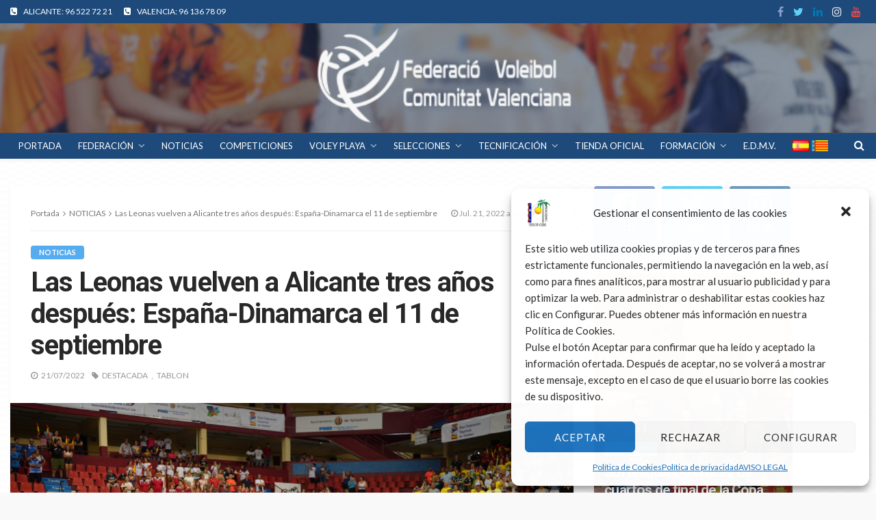

--- FILE ---
content_type: text/html; charset=UTF-8
request_url: https://fvbcv.com/las-leonas-vuelven-a-alicante-tres-anos-despues-espana-dinamarca-el-11-de-septiembre/
body_size: 37855
content:
<!DOCTYPE html>
<html lang="es-ES" xmlns:og="http://ogp.me/ns#" xmlns:fb="http://ogp.me/ns/fb#">
<head>
	<meta charset="UTF-8"/>
	<meta http-equiv="X-UA-Compatible" content="IE=edge">
	<meta name="viewport" content="width=device-width, initial-scale=1.0">
	<link rel="profile" href="http://gmpg.org/xfn/11"/>
	<link rel="pingback" href="https://fvbcv.com/xmlrpc.php"/>
	<title>Las Leonas vuelven a Alicante tres años después: España-Dinamarca el 11 de septiembre &#8211; Federación de Voleibol de la Comunitat Valenciana</title>
<script type="application/javascript">var bingo_ruby_ajax_url = "https://fvbcv.com/wp-admin/admin-ajax.php"</script><link rel='dns-prefetch' href='//fonts.googleapis.com' />
<link rel='dns-prefetch' href='//s.w.org' />
<link rel="alternate" type="application/rss+xml" title="Federación de Voleibol de la Comunitat Valenciana &raquo; Feed" href="https://fvbcv.com/feed/" />
<link rel="alternate" type="application/rss+xml" title="Federación de Voleibol de la Comunitat Valenciana &raquo; RSS de los comentarios" href="https://fvbcv.com/comments/feed/" />
<link rel="alternate" type="application/rss+xml" title="Federación de Voleibol de la Comunitat Valenciana &raquo; Las Leonas vuelven a Alicante tres años después: España-Dinamarca el 11 de septiembre RSS de los comentarios" href="https://fvbcv.com/las-leonas-vuelven-a-alicante-tres-anos-despues-espana-dinamarca-el-11-de-septiembre/feed/" />
		<script type="text/javascript">
			window._wpemojiSettings = {"baseUrl":"https:\/\/s.w.org\/images\/core\/emoji\/11\/72x72\/","ext":".png","svgUrl":"https:\/\/s.w.org\/images\/core\/emoji\/11\/svg\/","svgExt":".svg","source":{"concatemoji":"https:\/\/fvbcv.com\/wp-includes\/js\/wp-emoji-release.min.js?ver=4.9.28"}};
			!function(e,a,t){var n,r,o,i=a.createElement("canvas"),p=i.getContext&&i.getContext("2d");function s(e,t){var a=String.fromCharCode;p.clearRect(0,0,i.width,i.height),p.fillText(a.apply(this,e),0,0);e=i.toDataURL();return p.clearRect(0,0,i.width,i.height),p.fillText(a.apply(this,t),0,0),e===i.toDataURL()}function c(e){var t=a.createElement("script");t.src=e,t.defer=t.type="text/javascript",a.getElementsByTagName("head")[0].appendChild(t)}for(o=Array("flag","emoji"),t.supports={everything:!0,everythingExceptFlag:!0},r=0;r<o.length;r++)t.supports[o[r]]=function(e){if(!p||!p.fillText)return!1;switch(p.textBaseline="top",p.font="600 32px Arial",e){case"flag":return s([55356,56826,55356,56819],[55356,56826,8203,55356,56819])?!1:!s([55356,57332,56128,56423,56128,56418,56128,56421,56128,56430,56128,56423,56128,56447],[55356,57332,8203,56128,56423,8203,56128,56418,8203,56128,56421,8203,56128,56430,8203,56128,56423,8203,56128,56447]);case"emoji":return!s([55358,56760,9792,65039],[55358,56760,8203,9792,65039])}return!1}(o[r]),t.supports.everything=t.supports.everything&&t.supports[o[r]],"flag"!==o[r]&&(t.supports.everythingExceptFlag=t.supports.everythingExceptFlag&&t.supports[o[r]]);t.supports.everythingExceptFlag=t.supports.everythingExceptFlag&&!t.supports.flag,t.DOMReady=!1,t.readyCallback=function(){t.DOMReady=!0},t.supports.everything||(n=function(){t.readyCallback()},a.addEventListener?(a.addEventListener("DOMContentLoaded",n,!1),e.addEventListener("load",n,!1)):(e.attachEvent("onload",n),a.attachEvent("onreadystatechange",function(){"complete"===a.readyState&&t.readyCallback()})),(n=t.source||{}).concatemoji?c(n.concatemoji):n.wpemoji&&n.twemoji&&(c(n.twemoji),c(n.wpemoji)))}(window,document,window._wpemojiSettings);
		</script>
		<style type="text/css">
img.wp-smiley,
img.emoji {
	display: inline !important;
	border: none !important;
	box-shadow: none !important;
	height: 1em !important;
	width: 1em !important;
	margin: 0 .07em !important;
	vertical-align: -0.1em !important;
	background: none !important;
	padding: 0 !important;
}
</style>
<link rel='stylesheet' id='mec-select2-style-css'  href='https://fvbcv.com/wp-content/plugins/modern-events-calendar-lite/assets/packages/select2/select2.min.css?ver=4.9.28' type='text/css' media='all' />
<link rel='stylesheet' id='mec-font-icons-css'  href='https://fvbcv.com/wp-content/plugins/modern-events-calendar-lite/assets/css/iconfonts.css?ver=4.9.28' type='text/css' media='all' />
<link rel='stylesheet' id='mec-frontend-style-css'  href='https://fvbcv.com/wp-content/plugins/modern-events-calendar-lite/assets/css/frontend.min.css?ver=5.10.0' type='text/css' media='all' />
<link rel='stylesheet' id='mec-tooltip-style-css'  href='https://fvbcv.com/wp-content/plugins/modern-events-calendar-lite/assets/packages/tooltip/tooltip.css?ver=4.9.28' type='text/css' media='all' />
<link rel='stylesheet' id='mec-tooltip-shadow-style-css'  href='https://fvbcv.com/wp-content/plugins/modern-events-calendar-lite/assets/packages/tooltip/tooltipster-sideTip-shadow.min.css?ver=4.9.28' type='text/css' media='all' />
<link rel='stylesheet' id='mec-featherlight-style-css'  href='https://fvbcv.com/wp-content/plugins/modern-events-calendar-lite/assets/packages/featherlight/featherlight.css?ver=4.9.28' type='text/css' media='all' />
<link rel='stylesheet' id='mec-google-fonts-css'  href='//fonts.googleapis.com/css?family=Montserrat%3A400%2C700%7CRoboto%3A100%2C300%2C400%2C700&#038;ver=4.9.28' type='text/css' media='all' />
<link rel='stylesheet' id='mec-dynamic-styles-css'  href='https://fvbcv.com/wp-content/plugins/modern-events-calendar-lite/assets/css/dyncss.css?ver=4.9.28' type='text/css' media='all' />
<style id='mec-dynamic-styles-inline-css' type='text/css'>
.mec-event-grid-minimal .mec-modal-booking-button:hover, .mec-timeline-event .mec-modal-booking-button, .mec-timetable-t2-col .mec-modal-booking-button:hover, .mec-event-container-classic .mec-modal-booking-button:hover, .mec-calendar-events-side .mec-modal-booking-button:hover, .mec-event-grid-yearly  .mec-modal-booking-button, .mec-events-agenda .mec-modal-booking-button, .mec-event-grid-simple .mec-modal-booking-button, .mec-event-list-minimal  .mec-modal-booking-button:hover, .mec-timeline-month-divider,  .mec-wrap.colorskin-custom .mec-totalcal-box .mec-totalcal-view span:hover,.mec-wrap.colorskin-custom .mec-calendar.mec-event-calendar-classic .mec-selected-day,.mec-wrap.colorskin-custom .mec-color, .mec-wrap.colorskin-custom .mec-event-sharing-wrap .mec-event-sharing > li:hover a, .mec-wrap.colorskin-custom .mec-color-hover:hover, .mec-wrap.colorskin-custom .mec-color-before *:before ,.mec-wrap.colorskin-custom .mec-widget .mec-event-grid-classic.owl-carousel .owl-nav i,.mec-wrap.colorskin-custom .mec-event-list-classic a.magicmore:hover,.mec-wrap.colorskin-custom .mec-event-grid-simple:hover .mec-event-title,.mec-wrap.colorskin-custom .mec-single-event .mec-event-meta dd.mec-events-event-categories:before,.mec-wrap.colorskin-custom .mec-single-event-date:before,.mec-wrap.colorskin-custom .mec-single-event-time:before,.mec-wrap.colorskin-custom .mec-events-meta-group.mec-events-meta-group-venue:before,.mec-wrap.colorskin-custom .mec-calendar .mec-calendar-side .mec-previous-month i,.mec-wrap.colorskin-custom .mec-calendar .mec-calendar-side .mec-next-month,.mec-wrap.colorskin-custom .mec-calendar .mec-calendar-side .mec-previous-month:hover,.mec-wrap.colorskin-custom .mec-calendar .mec-calendar-side .mec-next-month:hover,.mec-wrap.colorskin-custom .mec-calendar.mec-event-calendar-classic dt.mec-selected-day:hover,.mec-wrap.colorskin-custom .mec-infowindow-wp h5 a:hover, .colorskin-custom .mec-events-meta-group-countdown .mec-end-counts h3,.mec-calendar .mec-calendar-side .mec-next-month i,.mec-wrap .mec-totalcal-box i,.mec-calendar .mec-event-article .mec-event-title a:hover,.mec-attendees-list-details .mec-attendee-profile-link a:hover,.mec-wrap.colorskin-custom .mec-next-event-details li i, .mec-next-event-details i:before, .mec-marker-infowindow-wp .mec-marker-infowindow-count, .mec-next-event-details a,.mec-wrap.colorskin-custom .mec-events-masonry-cats a.mec-masonry-cat-selected,.lity .mec-color,.lity .mec-color-before :before,.lity .mec-color-hover:hover,.lity .mec-wrap .mec-color,.lity .mec-wrap .mec-color-before :before,.lity .mec-wrap .mec-color-hover:hover,.leaflet-popup-content .mec-color,.leaflet-popup-content .mec-color-before :before,.leaflet-popup-content .mec-color-hover:hover,.leaflet-popup-content .mec-wrap .mec-color,.leaflet-popup-content .mec-wrap .mec-color-before :before,.leaflet-popup-content .mec-wrap .mec-color-hover:hover, .mec-calendar.mec-calendar-daily .mec-calendar-d-table .mec-daily-view-day.mec-daily-view-day-active.mec-color, .mec-map-boxshow div .mec-map-view-event-detail.mec-event-detail i,.mec-map-boxshow div .mec-map-view-event-detail.mec-event-detail:hover,.mec-map-boxshow .mec-color,.mec-map-boxshow .mec-color-before :before,.mec-map-boxshow .mec-color-hover:hover,.mec-map-boxshow .mec-wrap .mec-color,.mec-map-boxshow .mec-wrap .mec-color-before :before,.mec-map-boxshow .mec-wrap .mec-color-hover:hover{color: #0093d0}.mec-skin-carousel-container .mec-event-footer-carousel-type3 .mec-modal-booking-button:hover, .mec-wrap .mec-map-lightbox-wp.mec-event-list-classic .mec-event-date,.mec-wrap.colorskin-custom .mec-event-sharing .mec-event-share:hover .event-sharing-icon,.mec-wrap.colorskin-custom .mec-event-grid-clean .mec-event-date,.mec-wrap.colorskin-custom .mec-event-list-modern .mec-event-sharing > li:hover a i,.mec-wrap.colorskin-custom .mec-event-list-modern .mec-event-sharing .mec-event-share:hover .mec-event-sharing-icon,.mec-wrap.colorskin-custom .mec-event-list-modern .mec-event-sharing li:hover a i,.mec-wrap.colorskin-custom .mec-calendar:not(.mec-event-calendar-classic) .mec-selected-day,.mec-wrap.colorskin-custom .mec-calendar .mec-selected-day:hover,.mec-wrap.colorskin-custom .mec-calendar .mec-calendar-row  dt.mec-has-event:hover,.mec-wrap.colorskin-custom .mec-calendar .mec-has-event:after, .mec-wrap.colorskin-custom .mec-bg-color, .mec-wrap.colorskin-custom .mec-bg-color-hover:hover, .colorskin-custom .mec-event-sharing-wrap:hover > li, .mec-wrap.colorskin-custom .mec-totalcal-box .mec-totalcal-view span.mec-totalcalview-selected,.mec-wrap .flip-clock-wrapper ul li a div div.inn,.mec-wrap .mec-totalcal-box .mec-totalcal-view span.mec-totalcalview-selected,.event-carousel-type1-head .mec-event-date-carousel,.mec-event-countdown-style3 .mec-event-date,#wrap .mec-wrap article.mec-event-countdown-style1,.mec-event-countdown-style1 .mec-event-countdown-part3 a.mec-event-button,.mec-wrap .mec-event-countdown-style2,.mec-map-get-direction-btn-cnt input[type="submit"],.mec-booking button,span.mec-marker-wrap,.mec-wrap.colorskin-custom .mec-timeline-events-container .mec-timeline-event-date:before{background-color: #0093d0;}.mec-skin-carousel-container .mec-event-footer-carousel-type3 .mec-modal-booking-button:hover, .mec-timeline-month-divider, .mec-wrap.colorskin-custom .mec-single-event .mec-speakers-details ul li .mec-speaker-avatar a:hover img,.mec-wrap.colorskin-custom .mec-event-list-modern .mec-event-sharing > li:hover a i,.mec-wrap.colorskin-custom .mec-event-list-modern .mec-event-sharing .mec-event-share:hover .mec-event-sharing-icon,.mec-wrap.colorskin-custom .mec-event-list-standard .mec-month-divider span:before,.mec-wrap.colorskin-custom .mec-single-event .mec-social-single:before,.mec-wrap.colorskin-custom .mec-single-event .mec-frontbox-title:before,.mec-wrap.colorskin-custom .mec-calendar .mec-calendar-events-side .mec-table-side-day, .mec-wrap.colorskin-custom .mec-border-color, .mec-wrap.colorskin-custom .mec-border-color-hover:hover, .colorskin-custom .mec-single-event .mec-frontbox-title:before, .colorskin-custom .mec-single-event .mec-events-meta-group-booking form > h4:before, .mec-wrap.colorskin-custom .mec-totalcal-box .mec-totalcal-view span.mec-totalcalview-selected,.mec-wrap .mec-totalcal-box .mec-totalcal-view span.mec-totalcalview-selected,.event-carousel-type1-head .mec-event-date-carousel:after,.mec-wrap.colorskin-custom .mec-events-masonry-cats a.mec-masonry-cat-selected, .mec-marker-infowindow-wp .mec-marker-infowindow-count, .mec-wrap.colorskin-custom .mec-events-masonry-cats a:hover{border-color: #0093d0;}.mec-wrap.colorskin-custom .mec-event-countdown-style3 .mec-event-date:after,.mec-wrap.colorskin-custom .mec-month-divider span:before{border-bottom-color:#0093d0;}.mec-wrap.colorskin-custom  article.mec-event-countdown-style1 .mec-event-countdown-part2:after{border-color: transparent transparent transparent #0093d0;}.mec-wrap.colorskin-custom .mec-box-shadow-color { box-shadow: 0 4px 22px -7px #0093d0;}.mec-timeline-event .mec-modal-booking-button, .mec-events-timeline-wrap:before, .mec-wrap.colorskin-custom .mec-timeline-event-local-time, .mec-wrap.colorskin-custom .mec-timeline-event-time ,.mec-wrap.colorskin-custom .mec-timeline-event-location { background: rgba(0,147,208,.11);}.mec-wrap.colorskin-custom .mec-timeline-events-container .mec-timeline-event-date:after { background: rgba(0,147,208,.3);}
</style>
<link rel='stylesheet' id='mec-lity-style-css'  href='https://fvbcv.com/wp-content/plugins/modern-events-calendar-lite/assets/packages/lity/lity.min.css?ver=4.9.28' type='text/css' media='all' />
<link rel='stylesheet' id='bingo_ruby_plugin_style-css'  href='https://fvbcv.com/wp-content/plugins/bingo-ruby-core/assets/style.css?ver=1.6' type='text/css' media='all' />
<link rel='stylesheet' id='sby_styles-css'  href='https://fvbcv.com/wp-content/plugins/feeds-for-youtube/css/sb-youtube.min.css?ver=1.2.3' type='text/css' media='all' />
<link rel='stylesheet' id='contact-form-7-css'  href='https://fvbcv.com/wp-content/plugins/contact-form-7/includes/css/styles.css?ver=5.0.3' type='text/css' media='all' />
<link rel='stylesheet' id='wp-banners-css-css'  href='https://fvbcv.com/wp-content/plugins/custom-banners/assets/css/wp-banners.css?ver=4.9.28' type='text/css' media='all' />
<link rel='stylesheet' id='magic-liquidizer-table-style-css'  href='https://fvbcv.com/wp-content/plugins/magic-liquidizer-responsive-table/idcss/ml-responsive-table.css?ver=2.0.3' type='text/css' media='all' />
<link rel='stylesheet' id='toc-screen-css'  href='https://fvbcv.com/wp-content/plugins/table-of-contents-plus/screen.min.css?ver=2309' type='text/css' media='all' />
<link rel='stylesheet' id='wpls-pro-slick-style-css'  href='https://fvbcv.com/wp-content/plugins/wp-logo-showcase-responsive-slider-pro/assets/css/slick.css?ver=1.0' type='text/css' media='all' />
<link rel='stylesheet' id='wpos-animate-style-css'  href='https://fvbcv.com/wp-content/plugins/wp-logo-showcase-responsive-slider-pro/assets/css/animate.min.css?ver=1.0' type='text/css' media='all' />
<link rel='stylesheet' id='wpls-pro-public-style-css'  href='https://fvbcv.com/wp-content/plugins/wp-logo-showcase-responsive-slider-pro/assets/css/wpls-pro-public.css?ver=1.0' type='text/css' media='all' />
<link rel='stylesheet' id='cmplz-general-css'  href='https://fvbcv.com/wp-content/plugins/complianz-gdpr/assets/css/cookieblocker.min.css?ver=6.1.6.1' type='text/css' media='all' />
<link rel='stylesheet' id='dlm-frontend-css'  href='https://fvbcv.com/wp-content/plugins/download-monitor/assets/css/frontend.css?ver=4.2.1' type='text/css' media='all' />
<link rel='stylesheet' id='bootstrap-css'  href='https://fvbcv.com/wp-content/themes/bingo/assets/external/bootstrap.css?ver=v3.3.1' type='text/css' media='all' />
<link rel='stylesheet' id='font-awesome-css'  href='https://fvbcv.com/wp-content/themes/bingo/assets/external/font-awesome.css?ver=v4.7.0' type='text/css' media='all' />
<link rel='stylesheet' id='bingo_ruby_style_miscellaneous-css'  href='https://fvbcv.com/wp-content/themes/bingo/assets/external/miscellaneous.css?ver=2.1' type='text/css' media='all' />
<link rel='stylesheet' id='bingo_ruby_style_main-css'  href='https://fvbcv.com/wp-content/themes/bingo/assets/css/theme-style.css?ver=2.1' type='text/css' media='all' />
<link rel='stylesheet' id='bingo_ruby_style_responsive-css'  href='https://fvbcv.com/wp-content/themes/bingo/assets/css/theme-responsive.css?ver=2.1' type='text/css' media='all' />
<link rel='stylesheet' id='bingo_ruby_style_default-css'  href='https://fvbcv.com/wp-content/themes/bingo-child/style.css?ver=2.1' type='text/css' media='all' />
<style id='bingo_ruby_style_default-inline-css' type='text/css'>
.total-caption { font-family :Lato;}.ruby-container { max-width :1200px;}.is-boxed .site-outer { max-width :1230px;}.banner-background-color { background-color: #bfbfbf; }.header-wrap .header-parallax-wrap { height: 160px; }.header-wrap #header-image-parallax { height : 160px !important; }@media only screen and (max-width: 992px) and (min-width: 768px) {.header-wrap .header-parallax-wrap { height: 100px; }.header-wrap #header-image-parallax { height : 100px !important; }}@media only screen and (max-width: 767px){.header-wrap .header-parallax-wrap { height: 50px; }.header-wrap #header-image-parallax { height : 50px !important; }}.navbar-wrap, .navbar-social a, .header-search-popup, .header-search-popup #ruby-search-input { background-color: #1d4a7b; }.navbar-inner, .header-search-popup .btn, .header-search-popup #ruby-search-input, .logo-mobile-text > * { color: #ffffff; }.show-social .ruby-icon-show, .show-social .ruby-icon-show:before, .show-social .ruby-icon-show:after,.extend-social .ruby-icon-close:before, .extend-social .ruby-icon-close:after,.ruby-trigger .icon-wrap, .ruby-trigger .icon-wrap:before, .ruby-trigger .icon-wrap:after{ background-color: #ffffff; }.show-social .ruby-icon-show, .show-social .ruby-icon-show:before, .show-social .ruby-icon-show:after, .extend-social .ruby-icon-close:before, .extend-social .ruby-icon-close:after{ border-color: #ffffff; }.footer-copyright-wrap p { color: #dddddd; }.footer-copyright-wrap { background-color: #242424; }.post-excerpt{ font-size :13px;}
</style>
<link rel='stylesheet' id='wp-featherlight-css'  href='https://fvbcv.com/wp-content/plugins/wp-featherlight/css/wp-featherlight.min.css?ver=1.3.0' type='text/css' media='all' />
<link rel='stylesheet' id='redux-google-fonts-bingo_ruby_theme_options-css'  href='https://fonts.googleapis.com/css?family=Lato%3A100%2C300%2C400%2C700%2C900%2C100italic%2C300italic%2C400italic%2C700italic%2C900italic%7CMontserrat%3A700%2C600%2C500%7CRoboto%3A700%2C500%7CRoboto+Condensed%3A700&#038;ver=1756449825' type='text/css' media='all' />
<script type='text/javascript' src='https://fvbcv.com/wp-includes/js/jquery/jquery.js?ver=1.12.4'></script>
<script type='text/javascript' src='https://fvbcv.com/wp-includes/js/jquery/jquery-migrate.min.js?ver=1.4.1'></script>
<script type='text/javascript' src='https://fvbcv.com/wp-content/plugins/modern-events-calendar-lite/assets/js/jquery.typewatch.js?ver=4.9.28'></script>
<script type='text/javascript' src='https://fvbcv.com/wp-content/plugins/modern-events-calendar-lite/assets/packages/featherlight/featherlight.js?ver=4.9.28'></script>
<script type='text/javascript' src='https://fvbcv.com/wp-content/plugins/modern-events-calendar-lite/assets/packages/select2/select2.full.min.js?ver=4.9.28'></script>
<script type='text/javascript'>
/* <![CDATA[ */
var mecdata = {"day":"d\u00eda","days":"d\u00edas","hour":"hora","hours":"horas","minute":"minuto","minutes":"minutos","second":"segundo","seconds":"segundos","elementor_edit_mode":"no","recapcha_key":"","ajax_url":"https:\/\/fvbcv.com\/wp-admin\/admin-ajax.php","fes_nonce":"c60fa58527","current_year":"2025","current_month":"12","datepicker_format":"yy-mm-dd&Y-m-d"};
/* ]]> */
</script>
<script type='text/javascript' src='https://fvbcv.com/wp-content/plugins/modern-events-calendar-lite/assets/js/frontend.js?ver=5.10.0.1767000180'></script>
<script type='text/javascript' src='https://fvbcv.com/wp-content/plugins/modern-events-calendar-lite/assets/packages/tooltip/tooltip.js?ver=4.9.28'></script>
<script type='text/javascript' src='https://fvbcv.com/wp-content/plugins/modern-events-calendar-lite/assets/js/events.js?ver=5.10.0'></script>
<script type='text/javascript' src='https://fvbcv.com/wp-content/plugins/modern-events-calendar-lite/assets/packages/lity/lity.min.js?ver=4.9.28'></script>
<script type='text/javascript' src='https://fvbcv.com/wp-content/plugins/modern-events-calendar-lite/assets/packages/colorbrightness/colorbrightness.min.js?ver=4.9.28'></script>
<script type='text/javascript' src='https://fvbcv.com/wp-content/plugins/modern-events-calendar-lite/assets/packages/owl-carousel/owl.carousel.min.js?ver=4.9.28'></script>
<script type='text/javascript' src='https://fvbcv.com/wp-content/plugins/magic-liquidizer-responsive-table/idjs/ml.responsive.table.min.js?ver=2.0.3'></script>
<!--[if lt IE 9]>
<script type='text/javascript' src='https://fvbcv.com/wp-content/themes/bingo/assets/external/html5.min.js?ver=3.7.3'></script>
<![endif]-->
<link rel='https://api.w.org/' href='https://fvbcv.com/wp-json/' />
<link rel="EditURI" type="application/rsd+xml" title="RSD" href="https://fvbcv.com/xmlrpc.php?rsd" />
<link rel="wlwmanifest" type="application/wlwmanifest+xml" href="https://fvbcv.com/wp-includes/wlwmanifest.xml" /> 
<link rel='prev' title='Diecinueve equipos de la Comunidad Valenciana competirán en categoría nacional en la temporada 22/23' href='https://fvbcv.com/diecinueve-equipos-de-la-comunidad-valenciana-competiran-en-categoria-nacional-en-la-temporada-22-23/' />
<link rel='next' title='Doble podio para la Comunidad Valenciana en el Campeonato de España Infantil de Clubes de Vóley Playa' href='https://fvbcv.com/doble-podio-para-la-comunidad-valenciana-en-el-campeonato-de-espana-infantil-de-clubes-de-voley-playa/' />
<meta name="generator" content="WordPress 4.9.28" />
<link rel="canonical" href="https://fvbcv.com/las-leonas-vuelven-a-alicante-tres-anos-despues-espana-dinamarca-el-11-de-septiembre/" />
<link rel='shortlink' href='https://fvbcv.com/?p=13558' />
<link rel="alternate" type="application/json+oembed" href="https://fvbcv.com/wp-json/oembed/1.0/embed?url=https%3A%2F%2Ffvbcv.com%2Flas-leonas-vuelven-a-alicante-tres-anos-despues-espana-dinamarca-el-11-de-septiembre%2F" />
<link rel="alternate" type="text/xml+oembed" href="https://fvbcv.com/wp-json/oembed/1.0/embed?url=https%3A%2F%2Ffvbcv.com%2Flas-leonas-vuelven-a-alicante-tres-anos-despues-espana-dinamarca-el-11-de-septiembre%2F&#038;format=xml" />
<style type="text/css" media="screen"></style><style>.cmplz-hidden{display:none!important;}</style><meta property="og:title" content="Las Leonas vuelven a Alicante tres años después: España-Dinamarca el 11 de septiembre"/><meta property="og:type" content="article"/><meta property="og:url" content="https://fvbcv.com/las-leonas-vuelven-a-alicante-tres-anos-despues-espana-dinamarca-el-11-de-septiembre/"/><meta property="og:site_name" content="Federación de Voleibol de la Comunitat Valenciana"/><meta property="og:description" content="El partido oficial del Preeuropeo se disputará en el pabellón Pedro Ferrándiz a las 17:00 horas Las Leonas regresan a Alicante tres años después y vuelven a hacerlo para disputar"/><meta property="og:image" content="https://fvbcv.com/wp-content/uploads/2022/07/Himno-España.jpg"/><link rel="icon" href="https://fvbcv.com/wp-content/uploads/2024/10/favicon-150x150.png" sizes="32x32" />
<link rel="icon" href="https://fvbcv.com/wp-content/uploads/2024/10/favicon-300x300.png" sizes="192x192" />
<link rel="apple-touch-icon-precomposed" href="https://fvbcv.com/wp-content/uploads/2024/10/favicon-300x300.png" />
<meta name="msapplication-TileImage" content="https://fvbcv.com/wp-content/uploads/2024/10/favicon-300x300.png" />
<style type="text/css" title="dynamic-css" class="options-output">.footer-inner{background-color:#282828;background-repeat:no-repeat;background-size:cover;background-attachment:fixed;background-position:center center;}.topbar-wrap{font-family:Lato;text-transform:capitalize;font-weight:400;font-style:normal;font-size:12px;}.main-menu-inner,.off-canvas-nav-inner{font-family:Lato;text-transform:uppercase;letter-spacing:0px;font-weight:700;font-style:normal;font-size:15px;}.main-menu-inner .sub-menu,.off-canvas-nav-inner .sub-menu{font-family:Lato;text-transform:capitalize;letter-spacing:0px;font-weight:400;font-style:normal;font-size:14px;}.logo-wrap.is-logo-text .logo-text h1{font-family:Montserrat;text-transform:uppercase;letter-spacing:-1px;font-weight:700;font-style:normal;font-size:40px;}.logo-mobile-text span{font-family:Montserrat;text-transform:uppercase;letter-spacing:-1px;font-weight:700;font-style:normal;font-size:32px;}body, p{font-family:Lato;line-height:24px;font-weight:400;font-style:normal;color:#282828;font-size:15px;}.post-title.is-size-1{font-family:Roboto;font-weight:700;font-style:normal;color:#282828;font-size:36px;}.post-title.is-size-2{font-family:Roboto;font-weight:700;font-style:normal;color:#282828;font-size:30px;}.post-title.is-size-3{font-family:Roboto;font-weight:700;font-style:normal;color:#282828;font-size:21px;}.post-title.is-size-4{font-family:Roboto;font-weight:500;font-style:normal;color:#282828;font-size:18px;}.post-title.is-size-5{font-family:"Roboto Condensed";font-weight:700;font-style:normal;color:#282828;font-size:14px;}.post-title.is-size-6{font-family:Lato;font-weight:400;font-style:normal;color:#282828;font-size:13px;}h1,h2,h3,h4,h5,h6{font-family:Montserrat;text-transform:none;font-weight:700;font-style:normal;}.post-meta-info,.single-post-top,.counter-element{font-family:Lato;font-weight:400;font-style:normal;color:#999;font-size:12px;}.post-cat-info{font-family:Lato;text-transform:uppercase;font-weight:700;font-style:normal;font-size:11px;}.block-header-wrap{font-family:Montserrat;text-transform:uppercase;font-weight:600;font-style:normal;font-size:18px;}.block-ajax-filter-wrap{font-family:Montserrat;text-transform:uppercase;font-weight:500;font-style:normal;font-size:11px;}.widget-title{font-family:Montserrat;text-transform:uppercase;font-weight:600;font-style:normal;font-size:14px;}.breadcrumb-wrap{font-family:Lato;text-transform:none;font-weight:400;font-style:normal;color:#777777;font-size:12px;}</style>
<!-- START - Open Graph and Twitter Card Tags 3.0.0 -->
 <!-- Facebook Open Graph -->
  <meta property="og:locale" content="es_ES"/>
  <meta property="og:site_name" content="Federación de Voleibol de la Comunitat Valenciana"/>
  <meta property="og:title" content="Las Leonas vuelven a Alicante tres años después: España-Dinamarca el 11 de septiembre"/>
  <meta property="og:url" content="https://fvbcv.com/las-leonas-vuelven-a-alicante-tres-anos-despues-espana-dinamarca-el-11-de-septiembre/"/>
  <meta property="og:type" content="article"/>
  <meta property="og:description" content="El partido oficial del Preeuropeo se disputará en el pabellón Pedro Ferrándiz a las 17:00 horas
Las Leonas regresan a Alicante tres años después y vuelven a hacerlo para disputar un partido oficial internacional. La selección española femenina de voleibol se medirá el 11 de septiembre, a las 17:00"/>
  <meta property="og:image" content="https://fvbcv.com/wp-content/uploads/2022/07/Himno-España.jpg"/>
  <meta property="og:image:url" content="https://fvbcv.com/wp-content/uploads/2022/07/Himno-España.jpg"/>
  <meta property="og:image:secure_url" content="https://fvbcv.com/wp-content/uploads/2022/07/Himno-España.jpg"/>
  <meta property="og:image:width" content="5168"/>
  <meta property="og:image:height" content="3448"/>
  <meta property="article:published_time" content="2022-07-21T09:11:33+00:00"/>
  <meta property="article:modified_time" content="2022-07-27T08:27:01+00:00" />
  <meta property="og:updated_time" content="2022-07-27T08:27:01+00:00" />
  <meta property="article:section" content="NOTICIAS"/>
  <meta property="article:publisher" content="https://www.facebook.com/FederacionVoleibolComunitatValenciana/"/>
 <!-- Google+ / Schema.org -->
 <!-- Twitter Cards -->
  <meta name="twitter:title" content="Las Leonas vuelven a Alicante tres años después: España-Dinamarca el 11 de septiembre"/>
  <meta name="twitter:url" content="https://fvbcv.com/las-leonas-vuelven-a-alicante-tres-anos-despues-espana-dinamarca-el-11-de-septiembre/"/>
  <meta name="twitter:description" content="El partido oficial del Preeuropeo se disputará en el pabellón Pedro Ferrándiz a las 17:00 horas
Las Leonas regresan a Alicante tres años después y vuelven a hacerlo para disputar un partido oficial internacional. La selección española femenina de voleibol se medirá el 11 de septiembre, a las 17:00"/>
  <meta name="twitter:image" content="https://fvbcv.com/wp-content/uploads/2022/07/Himno-España.jpg"/>
  <meta name="twitter:card" content="summary_large_image"/>
  <meta name="twitter:site" content="@fvbcv_com"/>
 <!-- SEO -->
 <!-- Misc. tags -->
 <!-- is_singular -->
<!-- END - Open Graph and Twitter Card Tags 3.0.0 -->
	



    <!-- Global site tag (gtag.js) - Google Analytics -->
<!--    <script type="text/plain" data-service="google-analytics" data-category="statistics" async src="https://www.googletagmanager.com/gtag/js?id=UA-132842564-1"></script>-->
<!--    <script>-->
<!--        window.dataLayer = window.dataLayer || [];-->
<!--        function gtag(){dataLayer.push(arguments);}-->
<!--        gtag('js', new Date());-->
<!---->
<!--        gtag('config', 'UA-132842564-1');-->
<!--    </script>-->


    <!-- Google Tag Manager -->
<!--    <script>(function(w,d,s,l,i){w[l]=w[l]||[];w[l].push({'gtm.start':-->
<!--                new Date().getTime(),event:'gtm.js'});var f=d.getElementsByTagName(s)[0],-->
<!--            j=d.createElement(s),dl=l!='dataLayer'?'&l='+l:'';j.async=true;j.src=-->
<!--            'https://www.googletagmanager.com/gtm.js?id='+i+dl;f.parentNode.insertBefore(j,f);-->
<!--        })(window,document,'script','dataLayer','GTM-MKZK5NZ');</script>-->
    <!-- End Google Tag Manager -->







    <!-- Google tag 2023 (gtag.js) -->
    <script type="text/plain" data-service="google-analytics" data-category="statistics" async src="https://www.googletagmanager.com/gtag/js?id=G-ZDY4BLLN2K"></script>
    <script>
        window.dataLayer = window.dataLayer || [];
        function gtag(){dataLayer.push(arguments);}
        gtag('js', new Date());

        gtag('config', 'G-ZDY4BLLN2K');
    </script>



    <!-- Begin Cookie Consent plugin by Silktide - http://silktide.com/cookieconsent -->
    <script type="text/javascript">
        // window.cookieconsent_options = {"message":"Utilizamos cookies propias y de terceros para realizar análisis de uso y de medición de nuestra web para mejorar nuestros servicios. Si continua navegando, consideramos que acepta su uso. ","dismiss":"Aceptar","learnMore":"Más información aquí.","link":"http://fvbcv.com/politica-de-cookies/","theme":"light-bottom"};
    </script>


<!--    <script type="text/javascript" src="//cdnjs.cloudflare.com/ajax/libs/cookieconsent2/1.0.10/cookieconsent.min.js"></script>-->
    <!-- End Cookie Consent plugin -->

    <style>
        /*.cc_banner-wrapper .cc_container .cc_btn, .cc_container .cc_btn:visited{    background-color: #ddd !important; text-transform:uppercase; font-size: 13px;}*/
        /*.cc_banner-wrapper .cc_message { font-size: 12px !important;}*/
        /*.cc_banner-wrapper .cc_container { padding: 10px 30px 8px;}*/

        /*.cc_container .cc_btn  { padding: 8px 5px;}*/


    </style>


</head>
<body data-cmplz=1 class="post-template-default single single-post postid-13558 single-format-standard wp-featherlight-captions ruby-body is-full-width is-navbar-sticky is-site-smooth-display is-entry-padding"  itemscope  itemtype="https://schema.org/WebPage" >

<!-- Google Tag Manager (noscript) -->
<noscript><iframe src="https://www.googletagmanager.com/ns.html?id=GTM-MKZK5NZ"
                  height="0" width="0" style="display:none;visibility:hidden"></iframe></noscript>
<!-- End Google Tag Manager (noscript) -->

<div class="off-canvas-wrap is-dark-text">
	<div class="off-canvas-inner">
		<a href="#" id="ruby-off-canvas-close-btn"><i class="ruby-close-btn" aria-hidden="true"></i></a>
		<nav id="ruby-offcanvas-navigation" class="off-canvas-nav-wrap">
			<div class="menu-volei-principal-container"><ul id="offcanvas-nav" class="off-canvas-nav-inner"><li id="menu-item-5378" class="menu-item menu-item-type-post_type menu-item-object-page menu-item-home menu-item-5378"><a href="https://fvbcv.com/">PORTADA</a></li>
<li id="menu-item-1896" class="menu-item menu-item-type-custom menu-item-object-custom menu-item-has-children menu-item-1896"><a href="#">FEDERACIÓN</a>
<ul class="sub-menu">
	<li id="menu-item-5457" class="menu-item menu-item-type-post_type menu-item-object-page menu-item-5457"><a href="https://fvbcv.com/junta-directiva/">Junta Directiva</a></li>
	<li id="menu-item-5213" class="menu-item menu-item-type-post_type menu-item-object-page menu-item-5213"><a href="https://fvbcv.com/estructura-organizativa/">Estructura Organizativa</a></li>
	<li id="menu-item-20869" class="menu-item menu-item-type-post_type menu-item-object-page menu-item-20869"><a href="https://fvbcv.com/clubes-voleibol-y-voley-playa/">Clubes Voleibol-Vóley Playa</a></li>
	<li id="menu-item-6125" class="menu-item menu-item-type-post_type menu-item-object-page menu-item-6125"><a href="https://fvbcv.com/base-documental/">Base Documental</a></li>
	<li id="menu-item-13310" class="menu-item menu-item-type-post_type menu-item-object-page menu-item-13310"><a href="https://fvbcv.com/proceso-electoral-2022/">Proceso electoral año 2022</a></li>
	<li id="menu-item-5744" class="menu-item menu-item-type-post_type menu-item-object-page menu-item-5744"><a href="https://fvbcv.com/seguro-deportivo/">Seguro Deportivo</a></li>
	<li id="menu-item-5886" class="menu-item menu-item-type-post_type menu-item-object-page menu-item-5886"><a href="https://fvbcv.com/portal-de-transparencia/">Portal Transparencia</a></li>
	<li id="menu-item-5413" class="menu-item menu-item-type-post_type menu-item-object-page menu-item-5413"><a href="https://fvbcv.com/arbitros/">Árbitros</a></li>
	<li id="menu-item-18831" class="menu-item menu-item-type-post_type menu-item-object-page menu-item-18831"><a href="https://fvbcv.com/comite-de-entrenadores-as/">Comité Entrenadores</a></li>
	<li id="menu-item-5905" class="menu-item menu-item-type-post_type menu-item-object-page menu-item-5905"><a href="https://fvbcv.com/patrocinadores/">Patrocinadores</a></li>
	<li id="menu-item-1958" class="menu-item menu-item-type-custom menu-item-object-custom menu-item-1958"><a href="https://fvbcv.com/contacto">Contacto FVBCV</a></li>
</ul>
</li>
<li id="menu-item-4282" class="menu-item menu-item-type-post_type menu-item-object-page menu-item-4282"><a href="https://fvbcv.com/noticias/">NOTICIAS</a></li>
<li id="menu-item-5607" class="menu-item menu-item-type-custom menu-item-object-custom menu-item-5607"><a href="https://fvbcv.com/competiciones">COMPETICIONES</a></li>
<li id="menu-item-5608" class="menu-item menu-item-type-custom menu-item-object-custom menu-item-has-children menu-item-5608"><a href="#">VOLEY PLAYA</a>
<ul class="sub-menu">
	<li id="menu-item-26307" class="menu-item menu-item-type-post_type menu-item-object-page menu-item-26307"><a href="https://fvbcv.com/liga-autonomica-vp-25-26/">Liga Autonómica VP 25-26</a></li>
	<li id="menu-item-26345" class="menu-item menu-item-type-post_type menu-item-object-page menu-item-26345"><a href="https://fvbcv.com/circuito-invierno-2026/">Circuito Invierno 2026</a></li>
	<li id="menu-item-19405" class="menu-item menu-item-type-post_type menu-item-object-page menu-item-19405"><a href="https://fvbcv.com/pruebas-nacionales-e-internacionales/">Pruebas Nacionales-Internacionales</a></li>
	<li id="menu-item-15292" class="menu-item menu-item-type-post_type menu-item-object-page menu-item-15292"><a href="https://fvbcv.com/normativa-voley-playa/">Normativa Vóley Playa</a></li>
	<li id="menu-item-19410" class="menu-item menu-item-type-custom menu-item-object-custom menu-item-has-children menu-item-19410"><a>Ediciones Anteriores</a>
	<ul class="sub-menu">
		<li id="menu-item-22978" class="menu-item menu-item-type-post_type menu-item-object-page menu-item-22978"><a href="https://fvbcv.com/voley-playa-verano-2025/">Vóley Playa Verano 2025</a></li>
		<li id="menu-item-23467" class="menu-item menu-item-type-post_type menu-item-object-page menu-item-23467"><a href="https://fvbcv.com/infantil-cadete-sub-19-sub-21-2025/">Infantil, Cadete, Sub-19, Sub-21 (2025)</a></li>
		<li id="menu-item-21910" class="menu-item menu-item-type-post_type menu-item-object-page menu-item-21910"><a href="https://fvbcv.com/voley-playa-invierno-24-25/">Vóley Playa Invierno 24-25</a></li>
		<li id="menu-item-19355" class="menu-item menu-item-type-post_type menu-item-object-page menu-item-19355"><a href="https://fvbcv.com/infantil-cadete-sub-19-sub-21-2024/">Infantil, Cadete, Sub-19, Sub-21 (2024)</a></li>
		<li id="menu-item-19320" class="menu-item menu-item-type-post_type menu-item-object-page menu-item-19320"><a href="https://fvbcv.com/voley-playa-verano-2024/">Vóley Playa Verano 2024</a></li>
		<li id="menu-item-17509" class="menu-item menu-item-type-post_type menu-item-object-page menu-item-17509"><a href="https://fvbcv.com/voley-playa-invierno-23-24/">Voley Playa Invierno 23/24</a></li>
		<li id="menu-item-6972" class="menu-item menu-item-type-post_type menu-item-object-page menu-item-6972"><a href="https://fvbcv.com/voley-playa-verano/">Voley Playa Verano 2023</a></li>
		<li id="menu-item-15312" class="menu-item menu-item-type-post_type menu-item-object-page menu-item-15312"><a href="https://fvbcv.com/infantil-cadete-sub-19-y-sub-21/">Infantil, Cadete, Sub-19, Sub-21 (2023)</a></li>
		<li id="menu-item-19344" class="menu-item menu-item-type-post_type menu-item-object-page menu-item-19344"><a href="https://fvbcv.com/voley-playa-invierno/">Voley Playa Invierno 22/23</a></li>
	</ul>
</li>
</ul>
</li>
<li id="menu-item-5636" class="menu-item menu-item-type-post_type menu-item-object-page menu-item-has-children menu-item-5636"><a href="https://fvbcv.com/selecciones/">SELECCIONES</a>
<ul class="sub-menu">
	<li id="menu-item-19672" class="menu-item menu-item-type-post_type menu-item-object-page menu-item-19672"><a href="https://fvbcv.com/ssaa-voleibol/">SSPP Y SSAA Voleibol</a></li>
	<li id="menu-item-19671" class="menu-item menu-item-type-post_type menu-item-object-page menu-item-19671"><a href="https://fvbcv.com/ssaa-voley-playa/">SSAA Vóley Playa</a></li>
</ul>
</li>
<li id="menu-item-5275" class="menu-item menu-item-type-post_type menu-item-object-page menu-item-has-children menu-item-5275"><a href="https://fvbcv.com/tecnificacion/">TECNIFICACIÓN</a>
<ul class="sub-menu">
	<li id="menu-item-18865" class="menu-item menu-item-type-post_type menu-item-object-page menu-item-18865"><a href="https://fvbcv.com/campus-2/">Campus</a></li>
	<li id="menu-item-4325" class="menu-item menu-item-type-post_type menu-item-object-page menu-item-4325"><a href="https://fvbcv.com/ped-cheste/">PED Cheste</a></li>
	<li id="menu-item-17363" class="menu-item menu-item-type-post_type menu-item-object-page menu-item-17363"><a href="https://fvbcv.com/plan-de-tecnificacion/">Plan Tecnificación 25-26</a></li>
</ul>
</li>
<li id="menu-item-10951" class="menu-item menu-item-type-custom menu-item-object-custom menu-item-10951"><a href="https://fvbcv.dondeporte.com/">TIENDA OFICIAL</a></li>
<li id="menu-item-5868" class="menu-item menu-item-type-post_type menu-item-object-page menu-item-has-children menu-item-5868"><a href="https://fvbcv.com/formacion/">FORMACIÓN</a>
<ul class="sub-menu">
	<li id="menu-item-26325" class="menu-item menu-item-type-post_type menu-item-object-page menu-item-26325"><a href="https://fvbcv.com/censo-entrenadores-as/">Censo Entrenadores/as</a></li>
	<li id="menu-item-18203" class="menu-item menu-item-type-post_type menu-item-object-page menu-item-18203"><a href="https://fvbcv.com/programacion-anual-2024-formacion/">Programación Anual 2025</a></li>
	<li id="menu-item-18205" class="menu-item menu-item-type-post_type menu-item-object-page menu-item-18205"><a href="https://fvbcv.com/arbitros-voleibol/">Árbitros/as Voleibol</a></li>
	<li id="menu-item-18204" class="menu-item menu-item-type-post_type menu-item-object-page menu-item-18204"><a href="https://fvbcv.com/arbitros-voley-playa/">Árbitros/as Vóley Playa</a></li>
	<li id="menu-item-18207" class="menu-item menu-item-type-post_type menu-item-object-page menu-item-18207"><a href="https://fvbcv.com/entrenadores-voleibol/">Entrenadores/as Voleibol</a></li>
	<li id="menu-item-18206" class="menu-item menu-item-type-post_type menu-item-object-page menu-item-18206"><a href="https://fvbcv.com/entrenadores-voley-playa/">Entrenadores/as Vóley Playa</a></li>
	<li id="menu-item-18208" class="menu-item menu-item-type-post_type menu-item-object-page menu-item-18208"><a href="https://fvbcv.com/clinics/">Clínics</a></li>
	<li id="menu-item-18209" class="menu-item menu-item-type-post_type menu-item-object-page menu-item-18209"><a href="https://fvbcv.com/solicitud-titulo-definitivo/">Solicitud título definitivo</a></li>
	<li id="menu-item-20770" class="menu-item menu-item-type-post_type menu-item-object-page menu-item-20770"><a href="https://fvbcv.com/clubes/">Clubes</a></li>
</ul>
</li>
<li id="menu-item-11275" class="menu-item menu-item-type-post_type menu-item-object-page menu-item-11275"><a href="https://fvbcv.com/edmv/">E.D.M.V.</a></li>
<li id="menu-item-1979-es" class="lang-item lang-item-105 lang-item-es lang-item-first current-lang menu-item menu-item-type-custom menu-item-object-custom menu-item-1979-es"><a href="https://fvbcv.com/las-leonas-vuelven-a-alicante-tres-anos-despues-espana-dinamarca-el-11-de-septiembre/" hreflang="es-ES" lang="es-ES"><img src="[data-uri]" title="Español" alt="Español" /></a></li>
<li id="menu-item-1979-val" class="lang-item lang-item-108 lang-item-val no-translation menu-item menu-item-type-custom menu-item-object-custom menu-item-1979-val"><a href="https://fvbcv.com/val/" hreflang="ca-ES" lang="ca-ES"><img src="[data-uri]" title="Valenciano" alt="Valenciano" /></a></li>
</ul></div>		</nav>
												<div class="off-canvas-social-wrap">
					<a class="icon-facebook icon-social" title="facebook" href="https://www.facebook.com/Federaci%C3%B3n-de-Voleibol-de-la-Comunidad-Valenciana-358219780872596/" target="_blank"><i class="fa fa-facebook" aria-hidden="true"></i></a><a class="icon-twitter icon-social" title="twitter" href="https://twitter.com/fvbcv_com" target="_blank"><i class="fa fa-twitter" aria-hidden="true"></i></a><a class="icon-linkedin icon-social" title="linkedin" href="https://www.linkedin.com/company/72882430/admin/page-posts/published/" target="_blank"><i class="fa fa-linkedin" aria-hidden="true"></i></a><a class="icon-instagram icon-social" title="instagram" href="https://www.instagram.com/federacionvoleibol_cvalenciana/" target="_blank"><i class="fa fa-instagram" aria-hidden="true"></i></a><a class="icon-youtube icon-social" title="youtube" href="https://www.youtube.com/@federaciondevoleiboldelaco3434" target="_blank"><i class="fa fa-youtube" aria-hidden="true"></i></a>				</div>
								</div>
</div>
<div id="ruby-site" class="site-outer">
	<div class="header-wrap header-style-1">
	<div class="header-inner">
		<div class="topbar-wrap topbar-style-1 is-light-text">
	<div class="ruby-container">
		<div class="topbar-inner container-inner clearfix">
			<div class="topbar-left">
				<div class="topbar-info">
			<span class="info-phone"><i class="fa fa-phone-square" aria-hidden="true"></i><span> ALICANTE: 96 522 72 21  </span>
        <i class="fa fa-phone-square" aria-hidden="true" style="margin-left:15px"></i><span> <span>VALENCIA: 96 136 78 09</span></span>
		</div>				
<div class="topbar-date is-hidden">
	<span>lunes, diciembre 29, 2025</span>
</div>							</div>
			<div class="topbar-right">
				
	<div class="topbar-social social-tooltips">
		<a class="icon-facebook icon-social is-color" title="facebook" href="https://www.facebook.com/Federaci%C3%B3n-de-Voleibol-de-la-Comunidad-Valenciana-358219780872596/" target="_blank"><i class="fa fa-facebook" aria-hidden="true"></i></a><a class="icon-twitter icon-social is-color" title="twitter" href="https://twitter.com/fvbcv_com" target="_blank"><i class="fa fa-twitter" aria-hidden="true"></i></a><a class="icon-linkedin icon-social is-color" title="linkedin" href="https://www.linkedin.com/company/72882430/admin/page-posts/published/" target="_blank"><i class="fa fa-linkedin" aria-hidden="true"></i></a><a class="icon-instagram icon-social is-color" title="instagram" href="https://www.instagram.com/federacionvoleibol_cvalenciana/" target="_blank"><i class="fa fa-instagram" aria-hidden="true"></i></a><a class="icon-youtube icon-social is-color" title="youtube" href="https://www.youtube.com/@federaciondevoleiboldelaco3434" target="_blank"><i class="fa fa-youtube" aria-hidden="true"></i></a>	</div>
                					<div class="topbar-subscribe-button">
		<a href="#" id="ruby-subscribe" class="ruby-subscribe-button" data-mfp-src="#ruby-subscribe-form" data-effect="mpf-ruby-effect" title="Suscribirse">
			<span class="button-text">
                                    CONTÁCTANOS                            </span>
		</a>
	</div>
	<div id="ruby-subscribe-form" class="ruby-subscribe-form-wrap mfp-hide mfp-animation">
		<div class="ruby-subscribe-form-inner subscribe-wrap is-dark-text" >
			<div class="subscribe-header">
								<span class="mfp-close"></span>
			</div>
			<div class="subscribe-body">
                				    <div class="subscribe-title-wrap"><h3>subscribe to my newsletter!</h3></div>
                									<div class="subscribe-text-wrap">
						<p>"Get all latest content delivered straight to your inbox."</p>
					</div>
													<div class="subscribe-content-wrap">
						<div class="subscribe-form-wrap">
						[mc4wp_form id="36"]						</div>
					</div>
													<div class="subscribe-social-wrap">
												<a class="icon-facebook icon-social is-color" title="facebook" href="https://www.facebook.com/Federaci%C3%B3n-de-Voleibol-de-la-Comunidad-Valenciana-358219780872596/" target="_blank"><i class="fa fa-facebook" aria-hidden="true"></i></a><a class="icon-twitter icon-social is-color" title="twitter" href="https://twitter.com/fvbcv_com" target="_blank"><i class="fa fa-twitter" aria-hidden="true"></i></a><a class="icon-linkedin icon-social is-color" title="linkedin" href="https://www.linkedin.com/company/72882430/admin/page-posts/published/" target="_blank"><i class="fa fa-linkedin" aria-hidden="true"></i></a><a class="icon-instagram icon-social is-color" title="instagram" href="https://www.instagram.com/federacionvoleibol_cvalenciana/" target="_blank"><i class="fa fa-instagram" aria-hidden="true"></i></a><a class="icon-youtube icon-social is-color" title="youtube" href="https://www.youtube.com/@federaciondevoleiboldelaco3434" target="_blank"><i class="fa fa-youtube" aria-hidden="true"></i></a>					</div>
							</div>
		</div>
	</div>
			</div>
		</div>
	</div>
</div>

		<div class="banner-wrap banner-background-image">
							<div class="header-parallax-wrap" align="center"><div id="header-image-parallax"></div></div>
                
                
                
                
                
                
    				<img id="background-image-url" src="https://fvbcv.com/wp-content/uploads/2024/10/Cabecera-web-1139-x-106-px.png" alt="header parallax image" data-no-retina style="display:none;"/>
				
                
                
                
                
                
			
			<div class="ruby-container">
				<div class="banner-inner container-inner clearfix">
					<div class="logo-wrap is-logo-image"  itemscope  itemtype="https://schema.org/Organization" >
	<div class="logo-inner">
							<a href="https://fvbcv.com/" class="logo" title="FVBCV">
				<img data-no-retina src="https://fvbcv.com/wp-content/uploads/2024/10/Logo-512-x-512.png" height="512" width="512"  alt="Federación de Voleibol de la Comunitat Valenciana">
			</a>
						</div><!--#logo inner-->
    </div>
									</div>
			</div>
		</div>
		  <div style=" height:1px; background:#4b4c50; "> </div>

		<div class="navbar-outer clearfix">
			<div class="navbar-wrap">
				<div class="ruby-container">
					<div class="navbar-inner container-inner clearfix">
						<div class="navbar-left">
							<div class="off-canvas-btn-wrap is-hidden">
	<div class="off-canvas-btn">
		<a href="#" class="ruby-trigger" title="off canvas button">
			<span class="icon-wrap"></span>
		</a>
	</div>
</div>							<div class="logo-mobile-wrap is-logo-mobile-image"  itemscope  itemtype="https://schema.org/Organization" >
	<div class="logo-mobile-inner">
        <a href="https://fvbcv.com/" class="logo" title="FVBCV">
            <img height="512" width="512" src="https://fvbcv.com/wp-content/uploads/2024/10/Logo-512-x-512-transparente.png" alt="Federación de Voleibol de la Comunitat Valenciana">
        </a>
	</div>
</div>
							<nav id="ruby-main-menu" class="main-menu-wrap"  itemscope  itemtype="https://schema.org/SiteNavigationElement" >
	<div class="menu-volei-principal-container"><ul id="main-nav" class="main-menu-inner"><li class="menu-item menu-item-type-post_type menu-item-object-page menu-item-home menu-item-5378"><a href="https://fvbcv.com/">PORTADA</a></li><li class="menu-item menu-item-type-custom menu-item-object-custom menu-item-has-children menu-item-1896"><a href="#">FEDERACIÓN</a><ul class="sub-menu is-sub-default">	<li class="menu-item menu-item-type-post_type menu-item-object-page menu-item-5457"><a href="https://fvbcv.com/junta-directiva/">Junta Directiva</a></li>	<li class="menu-item menu-item-type-post_type menu-item-object-page menu-item-5213"><a href="https://fvbcv.com/estructura-organizativa/">Estructura Organizativa</a></li>	<li class="menu-item menu-item-type-post_type menu-item-object-page menu-item-20869"><a href="https://fvbcv.com/clubes-voleibol-y-voley-playa/">Clubes Voleibol-Vóley Playa</a></li>	<li class="menu-item menu-item-type-post_type menu-item-object-page menu-item-6125"><a href="https://fvbcv.com/base-documental/">Base Documental</a></li>	<li class="menu-item menu-item-type-post_type menu-item-object-page menu-item-13310"><a href="https://fvbcv.com/proceso-electoral-2022/">Proceso electoral año 2022</a></li>	<li class="menu-item menu-item-type-post_type menu-item-object-page menu-item-5744"><a href="https://fvbcv.com/seguro-deportivo/">Seguro Deportivo</a></li>	<li class="menu-item menu-item-type-post_type menu-item-object-page menu-item-5886"><a href="https://fvbcv.com/portal-de-transparencia/">Portal Transparencia</a></li>	<li class="menu-item menu-item-type-post_type menu-item-object-page menu-item-5413"><a href="https://fvbcv.com/arbitros/">Árbitros</a></li>	<li class="menu-item menu-item-type-post_type menu-item-object-page menu-item-18831"><a href="https://fvbcv.com/comite-de-entrenadores-as/">Comité Entrenadores</a></li>	<li class="menu-item menu-item-type-post_type menu-item-object-page menu-item-5905"><a href="https://fvbcv.com/patrocinadores/">Patrocinadores</a></li>	<li class="menu-item menu-item-type-custom menu-item-object-custom menu-item-1958"><a href="https://fvbcv.com/contacto">Contacto FVBCV</a></li></ul></li><li class="menu-item menu-item-type-post_type menu-item-object-page menu-item-4282"><a href="https://fvbcv.com/noticias/">NOTICIAS</a></li><li class="menu-item menu-item-type-custom menu-item-object-custom menu-item-5607"><a href="https://fvbcv.com/competiciones">COMPETICIONES</a></li><li class="menu-item menu-item-type-custom menu-item-object-custom menu-item-has-children menu-item-5608"><a href="#">VOLEY PLAYA</a><ul class="sub-menu is-sub-default">	<li class="menu-item menu-item-type-post_type menu-item-object-page menu-item-26307"><a href="https://fvbcv.com/liga-autonomica-vp-25-26/">Liga Autonómica VP 25-26</a></li>	<li class="menu-item menu-item-type-post_type menu-item-object-page menu-item-26345"><a href="https://fvbcv.com/circuito-invierno-2026/">Circuito Invierno 2026</a></li>	<li class="menu-item menu-item-type-post_type menu-item-object-page menu-item-19405"><a href="https://fvbcv.com/pruebas-nacionales-e-internacionales/">Pruebas Nacionales-Internacionales</a></li>	<li class="menu-item menu-item-type-post_type menu-item-object-page menu-item-15292"><a href="https://fvbcv.com/normativa-voley-playa/">Normativa Vóley Playa</a></li>	<li class="menu-item menu-item-type-custom menu-item-object-custom menu-item-has-children menu-item-19410"><a>Ediciones Anteriores</a>	<ul class="sub-sub-menu sub-menu">		<li class="menu-item menu-item-type-post_type menu-item-object-page menu-item-22978"><a href="https://fvbcv.com/voley-playa-verano-2025/">Vóley Playa Verano 2025</a></li>		<li class="menu-item menu-item-type-post_type menu-item-object-page menu-item-23467"><a href="https://fvbcv.com/infantil-cadete-sub-19-sub-21-2025/">Infantil, Cadete, Sub-19, Sub-21 (2025)</a></li>		<li class="menu-item menu-item-type-post_type menu-item-object-page menu-item-21910"><a href="https://fvbcv.com/voley-playa-invierno-24-25/">Vóley Playa Invierno 24-25</a></li>		<li class="menu-item menu-item-type-post_type menu-item-object-page menu-item-19355"><a href="https://fvbcv.com/infantil-cadete-sub-19-sub-21-2024/">Infantil, Cadete, Sub-19, Sub-21 (2024)</a></li>		<li class="menu-item menu-item-type-post_type menu-item-object-page menu-item-19320"><a href="https://fvbcv.com/voley-playa-verano-2024/">Vóley Playa Verano 2024</a></li>		<li class="menu-item menu-item-type-post_type menu-item-object-page menu-item-17509"><a href="https://fvbcv.com/voley-playa-invierno-23-24/">Voley Playa Invierno 23/24</a></li>		<li class="menu-item menu-item-type-post_type menu-item-object-page menu-item-6972"><a href="https://fvbcv.com/voley-playa-verano/">Voley Playa Verano 2023</a></li>		<li class="menu-item menu-item-type-post_type menu-item-object-page menu-item-15312"><a href="https://fvbcv.com/infantil-cadete-sub-19-y-sub-21/">Infantil, Cadete, Sub-19, Sub-21 (2023)</a></li>		<li class="menu-item menu-item-type-post_type menu-item-object-page menu-item-19344"><a href="https://fvbcv.com/voley-playa-invierno/">Voley Playa Invierno 22/23</a></li>	</ul></li></ul></li><li class="menu-item menu-item-type-post_type menu-item-object-page menu-item-has-children menu-item-5636"><a href="https://fvbcv.com/selecciones/">SELECCIONES</a><ul class="sub-menu is-sub-default">	<li class="menu-item menu-item-type-post_type menu-item-object-page menu-item-19672"><a href="https://fvbcv.com/ssaa-voleibol/">SSPP Y SSAA Voleibol</a></li>	<li class="menu-item menu-item-type-post_type menu-item-object-page menu-item-19671"><a href="https://fvbcv.com/ssaa-voley-playa/">SSAA Vóley Playa</a></li></ul></li><li class="menu-item menu-item-type-post_type menu-item-object-page menu-item-has-children menu-item-5275"><a href="https://fvbcv.com/tecnificacion/">TECNIFICACIÓN</a><ul class="sub-menu is-sub-default">	<li class="menu-item menu-item-type-post_type menu-item-object-page menu-item-18865"><a href="https://fvbcv.com/campus-2/">Campus</a></li>	<li class="menu-item menu-item-type-post_type menu-item-object-page menu-item-4325"><a href="https://fvbcv.com/ped-cheste/">PED Cheste</a></li>	<li class="menu-item menu-item-type-post_type menu-item-object-page menu-item-17363"><a href="https://fvbcv.com/plan-de-tecnificacion/">Plan Tecnificación 25-26</a></li></ul></li><li class="menu-item menu-item-type-custom menu-item-object-custom menu-item-10951"><a href="https://fvbcv.dondeporte.com/">TIENDA OFICIAL</a></li><li class="menu-item menu-item-type-post_type menu-item-object-page menu-item-has-children menu-item-5868"><a href="https://fvbcv.com/formacion/">FORMACIÓN</a><ul class="sub-menu is-sub-default">	<li class="menu-item menu-item-type-post_type menu-item-object-page menu-item-26325"><a href="https://fvbcv.com/censo-entrenadores-as/">Censo Entrenadores/as</a></li>	<li class="menu-item menu-item-type-post_type menu-item-object-page menu-item-18203"><a href="https://fvbcv.com/programacion-anual-2024-formacion/">Programación Anual 2025</a></li>	<li class="menu-item menu-item-type-post_type menu-item-object-page menu-item-18205"><a href="https://fvbcv.com/arbitros-voleibol/">Árbitros/as Voleibol</a></li>	<li class="menu-item menu-item-type-post_type menu-item-object-page menu-item-18204"><a href="https://fvbcv.com/arbitros-voley-playa/">Árbitros/as Vóley Playa</a></li>	<li class="menu-item menu-item-type-post_type menu-item-object-page menu-item-18207"><a href="https://fvbcv.com/entrenadores-voleibol/">Entrenadores/as Voleibol</a></li>	<li class="menu-item menu-item-type-post_type menu-item-object-page menu-item-18206"><a href="https://fvbcv.com/entrenadores-voley-playa/">Entrenadores/as Vóley Playa</a></li>	<li class="menu-item menu-item-type-post_type menu-item-object-page menu-item-18208"><a href="https://fvbcv.com/clinics/">Clínics</a></li>	<li class="menu-item menu-item-type-post_type menu-item-object-page menu-item-18209"><a href="https://fvbcv.com/solicitud-titulo-definitivo/">Solicitud título definitivo</a></li>	<li class="menu-item menu-item-type-post_type menu-item-object-page menu-item-20770"><a href="https://fvbcv.com/clubes/">Clubes</a></li></ul></li><li class="menu-item menu-item-type-post_type menu-item-object-page menu-item-11275"><a href="https://fvbcv.com/edmv/">E.D.M.V.</a></li><li class="lang-item lang-item-105 lang-item-es lang-item-first current-lang menu-item menu-item-type-custom menu-item-object-custom menu-item-1979-es"><a href="https://fvbcv.com/las-leonas-vuelven-a-alicante-tres-anos-despues-espana-dinamarca-el-11-de-septiembre/" hreflang="es-ES" lang="es-ES"><img src="[data-uri]" title="Español" alt="Español" /></a></li><li class="lang-item lang-item-108 lang-item-val no-translation menu-item menu-item-type-custom menu-item-object-custom menu-item-1979-val"><a href="https://fvbcv.com/val/" hreflang="ca-ES" lang="ca-ES"><img src="[data-uri]" title="Valenciano" alt="Valenciano" /></a></li></ul></div></nav>						</div>

						<div class="navbar-right">
														
<div class="navbar-search">
	<a href="#" id="ruby-navbar-search-icon" data-mfp-src="#ruby-header-search-popup" data-effect="mpf-ruby-effect header-search-popup-outer" title="Search" class="navbar-search-icon">
		<i class="fa fa-search" aria-hidden="true"></i>
	</a>
</div>
						</div>
					</div>
				</div>
				<div id="ruby-header-search-popup" class="header-search-popup">
	<div class="header-search-popup-wrap ruby-container">
		<a href="#" class="ruby-close-search"><i class="ruby-close-btn" aria-hidden="true"></i></a>
	<div class="header-search-popup-inner">
		<form class="search-form" method="get" action="https://fvbcv.com/">
			<fieldset>
				<input id="ruby-search-input" type="text" class="field" name="s" value="" placeholder="Buscar&hellip;" autocomplete="off">
				<button type="submit" value="" class="btn"><i class="fa fa-search" aria-hidden="true"></i></button>
			</fieldset>
                            <div class="header-search-result"></div>
            		</form>
	</div>
	</div>
</div>			</div>

        
        
        </div>
	</div>

</div><!--header-->	<div class="main-site-mask"></div>
    			<div style=" height:1px; background:#1d4a7b; "> </div>

	<div class="site-wrap" style="background:url(../../../fvbcvbackend/malla2.png)">
		<div class="site-mask"></div>
		<div class="site-inner" style="">
        <style>
            .whattssap{opacity: 0.8;   width: 32px;    margin: 3px;   margin-left: 4px; margin-right: 4px;}
            .whattssap:hover { opacity: 1.0; }
            @media (max-width: 991px) {

                .whattssap{opacity: 0.8;  width: 27px;    margin: 5px;   margin-left: 4px; margin-right: 4px;}

            }
        </style>
        <div class="single-post-outer clearfix"><article class="single-post-wrap single-post-1 is-date-full post-13558 post type-post status-publish format-standard has-post-thumbnail hentry category-noticias tag-destacada tag-tablon"  itemscope  itemtype="https://schema.org/Article" ><div class="ruby-page-wrap ruby-section row single-wrap is-author-bottom is-sidebar-right ruby-container"><div class="ruby-content-wrap single-inner col-sm-8 col-xs-12 content-with-sidebar"><div class="single-post-content-outer single-box"><div class="single-post-header"><div class="single-post-top"><div class="breadcrumb-wrap"><div class="breadcrumb-inner"  itemscope  itemtype="https://schema.org/BreadcrumbList" ><span  itemscope  itemprop="itemListElement"  itemtype="https://schema.org/ListItem" ><meta itemprop="position" content="1"><a href="https://fvbcv.com/">Portada</a></span><i class="fa fa-angle-right breadcrumb-next"></i><span  itemscope  itemprop="itemListElement"  itemtype="https://schema.org/ListItem" ><meta itemprop="position" content="2"><a rel="bookmark" href="https://fvbcv.com/seccion/noticias/"><span>NOTICIAS</span></a></span><i class="fa fa-angle-right breadcrumb-next"></i><span class="breadcrumb-current"  itemscope  itemprop="itemListElement"  itemtype="https://schema.org/ListItem" ><meta itemprop="position" content="3">Las Leonas vuelven a Alicante tres años después: España-Dinamarca el 11 de septiembre</span></div><!--#breadcrumb inner--></div><!--#breadcrumb--><div class="meta-info-date-full"><span class="mate-info-date-icon"><i class="fa fa-clock-o"></i></span><span class="meta-info-date-full-inner"> <time class="date update" datetime="2022-07-21T09:11:33+00:00">Jul. 21, 2022 a las 9:11 am</time></span></div></div><!--#single post top --><div class="post-cat-info clearfix"><a class="cat-info-el cat-info-id-89" href="https://fvbcv.com/seccion/noticias/" title="NOTICIAS">NOTICIAS</a></div><!--#post cat info--><div class="single-title post-title entry-title is-size-1"><h1>Las Leonas vuelven a Alicante tres años después: España-Dinamarca el 11 de septiembre</h1></div><!--#single title--><div class="post-meta-info is-show-icon"><span class="meta-info-el meta-info-date"><i class="fa fa-clock-o"></i><time class="date update" datetime="2022-07-21T09:11:33+00:00">21/07/2022</time></span><!--#meta info date--><span class="meta-info-el meta-info-tag"><i class="fa fa-tag"></i><a class="info-tag-el" href="https://fvbcv.com/tag/destacada/" title="DESTACADA">DESTACADA</a><a class="info-tag-el" href="https://fvbcv.com/tag/tablon/" title="TABLON">TABLON</a></span><!--#mete info tag--></div><!--#post meta info--></div><!--#single post header--><div class="single-post-thumb-outer"><div class="post-thumb"><img width="5168" height="3448" src="https://fvbcv.com/wp-content/uploads/2022/07/Himno-España.jpg" class="attachment-full size-full wp-post-image" alt="" srcset="https://fvbcv.com/wp-content/uploads/2022/07/Himno-España.jpg 5168w, https://fvbcv.com/wp-content/uploads/2022/07/Himno-España-300x200.jpg 300w, https://fvbcv.com/wp-content/uploads/2022/07/Himno-España-768x512.jpg 768w, https://fvbcv.com/wp-content/uploads/2022/07/Himno-España-1024x683.jpg 1024w, https://fvbcv.com/wp-content/uploads/2022/07/Himno-España-391x260.jpg 391w" sizes="(max-width: 5168px) 100vw, 5168px" /></div></div><div class="single-post-action clearfix"><div class="single-post-counter"><div class="single-post-view-total"><i class="icon-view fa fa-bolt" aria-hidden="true"></i><div class="total-content"><span class="total-number view-total-number">1.6K</span><span class="total-caption view-total-caption">vistas</span></div></div></div><!--#post counter--><div class="single-post-share-header"><a  href="whatsapp://send?text=Las+Leonas+vuelven+a+Alicante+tres+a%C3%B1os+despu%C3%A9s%3A+Espa%C3%B1a-Dinamarca+el+11+de+septiembre - https%3A%2F%2Ffvbcv.com%2Flas-leonas-vuelven-a-alicante-tres-anos-despues-espana-dinamarca-el-11-de-septiembre%2F" data-action="share/whatsapp/share"  ><img style="  "  class="whattssap" src="https://fvbcv.com/fvbcvbackend/whattssap-icon.png" /></a><a class="single-share-bar-el icon-facebook" href="https://www.facebook.com/sharer.php?u=https%3A%2F%2Ffvbcv.com%2Flas-leonas-vuelven-a-alicante-tres-anos-despues-espana-dinamarca-el-11-de-septiembre%2F" onclick="window.open(this.href, 'mywin','left=50,top=50,width=600,height=350,toolbar=0'); return false;"><i class="fa fa-facebook color-facebook"></i></a><a class="single-share-bar-el icon-twitter" href="https://twitter.com/intent/tweet?text=Las+Leonas+vuelven+a+Alicante+tres+a%C3%B1os+despu%C3%A9s%3A+Espa%C3%B1a-Dinamarca+el+11+de+septiembre&amp;url=https%3A%2F%2Ffvbcv.com%2Flas-leonas-vuelven-a-alicante-tres-anos-despues-espana-dinamarca-el-11-de-septiembre%2F&amp;via=Federaci%C3%B3n+de+Voleibol+de+la+Comunitat+Valenciana"><i class="fa fa-twitter color-twitter"></i><script type="text/plain" data-service="twitter" data-category="marketing">!function(d,s,id){var js,fjs=d.getElementsByTagName(s)[0];if(!d.getElementById(id)){js=d.createElement(s);js.id=id;js.src="//platform.twitter.com/widgets.js";fjs.parentNode.insertBefore(js,fjs);}}(document,"script","twitter-wjs");</script></a><a class="single-share-bar-el icon-linkedin" href="https://linkedin.com/shareArticle?mini=true&amp;url=https%3A%2F%2Ffvbcv.com%2Flas-leonas-vuelven-a-alicante-tres-anos-despues-espana-dinamarca-el-11-de-septiembre%2F&amp;title=Las+Leonas+vuelven+a+Alicante+tres+a%C3%B1os+despu%C3%A9s%3A+Espa%C3%B1a-Dinamarca+el+11+de+septiembre" onclick="window.open(this.href, 'mywin','left=50,top=50,width=600,height=350,toolbar=0'); return false;"><i class="fa fa-linkedin"></i></a><a class="single-share-bar-el icon-email" href="mailto:?subject=Las+Leonas+vuelven+a+Alicante+tres+a%C3%B1os+despu%C3%A9s%3A+Espa%C3%B1a-Dinamarca+el+11+de+septiembre&BODY=I+found+this+article+interesting+and+thought+of+sharing+it+with+you.+Check+it+out%3Ahttps%3A%2F%2Ffvbcv.com%2Flas-leonas-vuelven-a-alicante-tres-anos-despues-espana-dinamarca-el-11-de-septiembre%2F"><i class="fa fa-envelope"></i></a></div><!--#single post share header--></div><!--#single post action--><div class="single-post-body"><div class="single-content-wrap"><div class="single-entry-wrap"><div class="entry single-entry clearfix"><blockquote><p>El partido oficial del Preeuropeo se disputará en el pabellón Pedro Ferrándiz a las 17:00 horas</p></blockquote>
<p>Las Leonas regresan a Alicante tres años después y vuelven a hacerlo para disputar un partido oficial internacional. La selección española femenina de voleibol se medirá el <strong>11 de septiembre</strong>, a las 17:00 horas, con <strong>Dinamarca</strong> en el pabellón Pedro Ferrándiz en un choque oficial del Preeuropeo CEV Eurovolley 2023.</p>
<p><strong>Las Leonas</strong> visitaron Alicante en 2019 para enfrentarse con Bielorrusia y regresan tres años después para recibir el calor de una afición que espera al conjunto de Pascual Saurín con los brazos abiertos.</p>
<p><img class=" wp-image-13590 aligncenter" src="https://fvbcv.com/wp-content/uploads/2022/07/CARTEL-PREUROPEO-FEMENINO-2022-alicante-definitivo-212x300.jpg" alt="" width="415" height="587" srcset="https://fvbcv.com/wp-content/uploads/2022/07/CARTEL-PREUROPEO-FEMENINO-2022-alicante-definitivo-212x300.jpg 212w, https://fvbcv.com/wp-content/uploads/2022/07/CARTEL-PREUROPEO-FEMENINO-2022-alicante-definitivo-768x1086.jpg 768w, https://fvbcv.com/wp-content/uploads/2022/07/CARTEL-PREUROPEO-FEMENINO-2022-alicante-definitivo-724x1024.jpg 724w, https://fvbcv.com/wp-content/uploads/2022/07/CARTEL-PREUROPEO-FEMENINO-2022-alicante-definitivo-300x424.jpg 300w" sizes="(max-width: 415px) 100vw, 415px" /></p>
<p>España debutará en el clasificatorio para el <strong>Campeonato de Europa 2023</strong> el día 20 de agosto en Dinamarca y después disputará otros dos choques en Gijón los días 24 y 27 del mismo mes. Por este motivo, el choque ante Dinamarca de Alicante, fijado para el 11 de septiembre, se prevé como <strong>trascendental</strong> para Las Leonas, que acaban de culminar unos grandes Juegos del Mediterráneo con la conquista de la cuarta plaza.</p>
<p>La selección nacional se concentrará el próximo lunes en A Coruña para preparar todos estos compromisos y en la lista de 17 jugadoras destaca la presencia de <strong>Patricia Calabuig</strong>, central formada en el CV Xàtiva y que la pasada campaña destacó en el CV Valencia. De hecho, sus extraordinarias estadísticas le han valido su fichaje por el Kiele Socuéllamos, de Liga Iberdrola.</p>
<p>La Federación de Voleibol de la Comunidad Valenciana destaca la implicación y el apoyo del Ayuntamiento de Alicante y de la Generalitat Valenciana para hacer posible que Las Leonas regresen de nuevo a Alicante para disputar un partido oficial.</p>
</div></div><!--#single entry wrap--><span class="single-post-tag"><span class="single-tag-text">Tags :</span><a class="single-tag-el" href="https://fvbcv.com/tag/destacada/" title="DESTACADA">DESTACADA</a><a class="single-tag-el" href="https://fvbcv.com/tag/tablon/" title="TABLON">TABLON</a></span><!--#single post tag--><div class="single-post-share-big"><div class="single-post-share-big-inner"><a class="share-bar-el-big icon-facebook" href="https://www.facebook.com/sharer.php?u=https%3A%2F%2Ffvbcv.com%2Flas-leonas-vuelven-a-alicante-tres-anos-despues-espana-dinamarca-el-11-de-septiembre%2F" onclick="window.open(this.href, 'mywin','left=50,top=50,width=600,height=350,toolbar=0'); return false;"><i class="fa fa-facebook color-facebook"></i><span>share on Facebook</span></a><a class="share-bar-el-big icon-twitter" href="https://twitter.com/intent/tweet?text=Las+Leonas+vuelven+a+Alicante+tres+a%C3%B1os+despu%C3%A9s%3A+Espa%C3%B1a-Dinamarca+el+11+de+septiembre&amp;url=https%3A%2F%2Ffvbcv.com%2Flas-leonas-vuelven-a-alicante-tres-anos-despues-espana-dinamarca-el-11-de-septiembre%2F&amp;via=Federaci%C3%B3n+de+Voleibol+de+la+Comunitat+Valenciana"><i class="fa fa-twitter color-twitter"></i><span>share on Twitter</span></a></div></div></div><!--#single content wrap --><meta itemscope itemprop="mainEntityOfPage"  itemType="https://schema.org/WebPage" itemid="https://fvbcv.com/las-leonas-vuelven-a-alicante-tres-anos-despues-espana-dinamarca-el-11-de-septiembre/"/><meta itemprop="headline " content="Las Leonas vuelven a Alicante tres años después: España-Dinamarca el 11 de septiembre"><span style="display: none;" itemprop="author" itemscope itemtype="https://schema.org/Person"><meta itemprop="name" content="Comunicación"></span><span style="display: none;" itemprop="image" itemscope itemtype="https://schema.org/ImageObject"><meta itemprop="url" content="https://fvbcv.com/wp-content/uploads/2022/07/Himno-España.jpg"><meta itemprop="width" content="5168"><meta itemprop="height" content="3448"></span><span style="display: none;" itemprop="publisher" itemscope itemtype="https://schema.org/Organization"><span style="display: none;" itemprop="logo" itemscope itemtype="https://schema.org/ImageObject"><meta itemprop="url" content="https://fvbcv.com/wp-content/uploads/2024/10/Logo-512-x-512.png"></span><meta itemprop="name" content="Comunicación"></span><meta itemprop="datePublished" content="2022-07-21T09:11:33+00:00"/><meta itemprop="dateModified" content="2022-07-27T08:27:01+00:00"/></div><!--#single post body --></div><!--#single post content outer --><div class="single-post-box-outer"><nav class="single-nav single-box row"><div class="col-sm-6 col-xs-12 nav-el nav-left post-title is-size-6"><a href="https://fvbcv.com/diecinueve-equipos-de-la-comunidad-valenciana-competiran-en-categoria-nacional-en-la-temporada-22-23/" rel="bookmark" title="Diecinueve equipos de la Comunidad Valenciana competirán en categoría nacional en la temporada 22/23"><span class="ruby-nav-icon nav-left-icon"><i class="fa fa-angle-left"></i></span><span class="ruby-nav-link nav-left-link">Diecinueve equipos de la Comunidad Valenciana competirán en categoría nacional en la temporada 22/23</span></a></div><div class="col-sm-6 col-xs-12 nav-el nav-right post-title is-size-6"><a href="https://fvbcv.com/doble-podio-para-la-comunidad-valenciana-en-el-campeonato-de-espana-infantil-de-clubes-de-voley-playa/" rel="bookmark" title="Doble podio para la Comunidad Valenciana en el Campeonato de España Infantil de Clubes de Vóley Playa"><span class="ruby-nav-icon nav-right-icon"><i class="fa fa-angle-right"></i></span><span class="ruby-nav-link nav-right-link">Doble podio para la Comunidad Valenciana en el Campeonato de España Infantil de Clubes de Vóley Playa</span></a></div></nav><div class="single-post-box-related has-header-block clearfix box-related-4" data-related_post_id="13558" data-related_style="4" data-related_page_current="1" data-related_page_max="144"><div class="box-related-header block-header-wrap"><div class="block-header-inner"><div class="block-title"><h3>Quizás te interese</h3></div></div></div><!--#related header--><div class="box-related-content block-content-wrap row"><div class="post-outer col-sm-6 col-xs-12"><article class="post-wrap post-feat-4"><div class="post-thumb-outer"><div class="post-thumb-overlay"></div><div class="is-bg-thumb post-thumb is-image"><a href="https://fvbcv.com/sorteados-los-cruces-de-cuartos-de-final-de-la-copa-del-rey-de-valencia/" title="Sorteados los cruces de cuartos de final de la Copa del Rey de València" rel="bookmark"><span class="thumbnail-resize"><span class="thumbnail-image"><img width="540" height="370" src="https://fvbcv.com/wp-content/uploads/2025/12/WhatsApp-Image-2025-12-23-at-18.22.28-540x370.jpeg" class="attachment-bingo_ruby_crop_540x370 size-bingo_ruby_crop_540x370 wp-post-image" alt="" srcset="https://fvbcv.com/wp-content/uploads/2025/12/WhatsApp-Image-2025-12-23-at-18.22.28-540x370.jpeg 540w, https://fvbcv.com/wp-content/uploads/2025/12/WhatsApp-Image-2025-12-23-at-18.22.28-474x324.jpeg 474w" sizes="(max-width: 540px) 100vw, 540px" /></span></span><!--#thumbnail resize--></a></div><!--#post thumbnail--></div><div class="post-header-outer is-header-overlay is-absolute is-light-text"><div class="post-header"><div class="post-cat-info clearfix is-light-text"><a class="cat-info-el cat-info-id-89" href="https://fvbcv.com/seccion/noticias/" title="NOTICIAS">NOTICIAS</a></div><!--#post cat info--><h2 class="post-title entry-title is-size-4"><a class="post-title-link" href="https://fvbcv.com/sorteados-los-cruces-de-cuartos-de-final-de-la-copa-del-rey-de-valencia/" rel="bookmark" title="Sorteados los cruces de cuartos de final de la Copa del Rey de València">Sorteados los cruces de cuartos de final de la Copa del Rey de València</a></h2><!--#post title--><div class="post-meta-info is-show-icon"><div class="post-meta-info-left"><span class="meta-info-el meta-info-date"><i class="fa fa-clock-o"></i><time class="date update" datetime="2025-12-23T19:35:50+00:00">23/12/2025</time></span><!--#meta info date--></div><!--#post meta info left--></div><!--#post meta info--></div><!--#post header--></div></article></div><!--#post outer--><div class="post-outer col-sm-6 col-xs-12"><article class="post-wrap post-feat-4"><div class="post-thumb-outer"><div class="post-thumb-overlay"></div><div class="is-bg-thumb post-thumb is-image"><a href="https://fvbcv.com/selecciones-provinciales-que-disputaran-el-v-memorial-jose-garcia-parres-en-elche/" title="Selecciones Provinciales que disputarán el V Memorial José García Parres en Elche" rel="bookmark"><span class="thumbnail-resize"><span class="thumbnail-image"><img width="540" height="370" src="https://fvbcv.com/wp-content/uploads/2025/12/WhatsApp-Image-2024-01-08-at-13.42.55-1-e1766391242290-540x370.jpeg" class="attachment-bingo_ruby_crop_540x370 size-bingo_ruby_crop_540x370 wp-post-image" alt="" srcset="https://fvbcv.com/wp-content/uploads/2025/12/WhatsApp-Image-2024-01-08-at-13.42.55-1-e1766391242290-540x370.jpeg 540w, https://fvbcv.com/wp-content/uploads/2025/12/WhatsApp-Image-2024-01-08-at-13.42.55-1-e1766391242290-474x324.jpeg 474w" sizes="(max-width: 540px) 100vw, 540px" /></span></span><!--#thumbnail resize--></a></div><!--#post thumbnail--></div><div class="post-header-outer is-header-overlay is-absolute is-light-text"><div class="post-header"><div class="post-cat-info clearfix is-light-text"><a class="cat-info-el cat-info-id-89" href="https://fvbcv.com/seccion/noticias/" title="NOTICIAS">NOTICIAS</a><a class="cat-info-el cat-info-id-128" href="https://fvbcv.com/seccion/selecciones/" title="Selecciones">Selecciones</a></div><!--#post cat info--><h2 class="post-title entry-title is-size-4"><a class="post-title-link" href="https://fvbcv.com/selecciones-provinciales-que-disputaran-el-v-memorial-jose-garcia-parres-en-elche/" rel="bookmark" title="Selecciones Provinciales que disputarán el V Memorial José García Parres en Elche">Selecciones Provinciales que disputarán el V Memorial José García Parres en Elche</a></h2><!--#post title--><div class="post-meta-info is-show-icon"><div class="post-meta-info-left"><span class="meta-info-el meta-info-date"><i class="fa fa-clock-o"></i><time class="date update" datetime="2025-12-22T12:55:34+00:00">22/12/2025</time></span><!--#meta info date--></div><!--#post meta info left--></div><!--#post meta info--></div><!--#post header--></div></article></div><!--#post outer--><div class="post-outer col-sm-6 col-xs-12"><article class="post-wrap post-feat-4"><div class="post-thumb-outer"><div class="post-thumb-overlay"></div><div class="is-bg-thumb post-thumb is-image"><a href="https://fvbcv.com/asamblea-ordinaria-de-2025-de-la-fvbcv-puntos-aprobados/" title="Asamblea ordinaria de 2025 de la FVBCV: puntos aprobados" rel="bookmark"><span class="thumbnail-resize"><span class="thumbnail-image"><img width="540" height="370" src="https://fvbcv.com/wp-content/uploads/2025/04/Diseño-sin-título-1-540x370.png" class="attachment-bingo_ruby_crop_540x370 size-bingo_ruby_crop_540x370 wp-post-image" alt="" srcset="https://fvbcv.com/wp-content/uploads/2025/04/Diseño-sin-título-1-540x370.png 540w, https://fvbcv.com/wp-content/uploads/2025/04/Diseño-sin-título-1-474x324.png 474w" sizes="(max-width: 540px) 100vw, 540px" /></span></span><!--#thumbnail resize--></a></div><!--#post thumbnail--></div><div class="post-header-outer is-header-overlay is-absolute is-light-text"><div class="post-header"><div class="post-cat-info clearfix is-light-text"><a class="cat-info-el cat-info-id-89" href="https://fvbcv.com/seccion/noticias/" title="NOTICIAS">NOTICIAS</a></div><!--#post cat info--><h2 class="post-title entry-title is-size-4"><a class="post-title-link" href="https://fvbcv.com/asamblea-ordinaria-de-2025-de-la-fvbcv-puntos-aprobados/" rel="bookmark" title="Asamblea ordinaria de 2025 de la FVBCV: puntos aprobados">Asamblea ordinaria de 2025 de la FVBCV: puntos aprobados</a></h2><!--#post title--><div class="post-meta-info is-show-icon"><div class="post-meta-info-left"><span class="meta-info-el meta-info-date"><i class="fa fa-clock-o"></i><time class="date update" datetime="2025-12-22T09:37:13+00:00">22/12/2025</time></span><!--#meta info date--></div><!--#post meta info left--></div><!--#post meta info--></div><!--#post header--></div></article></div><!--#post outer--><div class="post-outer col-sm-6 col-xs-12"><article class="post-wrap post-feat-4"><div class="post-thumb-outer"><div class="post-thumb-overlay"></div><div class="is-bg-thumb post-thumb is-image"><a href="https://fvbcv.com/el-memorial-jose-garcia-parres-regresa-a-elche-tres-anos-despues-en-su-quinta-edicion/" title="El Memorial José García Parres regresa a Elche tres años después en su quinta edición" rel="bookmark"><span class="thumbnail-resize"><span class="thumbnail-image"><img width="540" height="370" src="https://fvbcv.com/wp-content/uploads/2025/12/WhatsApp-Image-2024-01-05-at-08.08.05-2-e1765961249639-540x370.jpeg" class="attachment-bingo_ruby_crop_540x370 size-bingo_ruby_crop_540x370 wp-post-image" alt="" srcset="https://fvbcv.com/wp-content/uploads/2025/12/WhatsApp-Image-2024-01-05-at-08.08.05-2-e1765961249639-540x370.jpeg 540w, https://fvbcv.com/wp-content/uploads/2025/12/WhatsApp-Image-2024-01-05-at-08.08.05-2-e1765961249639-474x324.jpeg 474w" sizes="(max-width: 540px) 100vw, 540px" /></span></span><!--#thumbnail resize--></a></div><!--#post thumbnail--></div><div class="post-header-outer is-header-overlay is-absolute is-light-text"><div class="post-header"><div class="post-cat-info clearfix is-light-text"><a class="cat-info-el cat-info-id-89" href="https://fvbcv.com/seccion/noticias/" title="NOTICIAS">NOTICIAS</a><a class="cat-info-el cat-info-id-128" href="https://fvbcv.com/seccion/selecciones/" title="Selecciones">Selecciones</a></div><!--#post cat info--><h2 class="post-title entry-title is-size-4"><a class="post-title-link" href="https://fvbcv.com/el-memorial-jose-garcia-parres-regresa-a-elche-tres-anos-despues-en-su-quinta-edicion/" rel="bookmark" title="El Memorial José García Parres regresa a Elche tres años después en su quinta edición">El Memorial José García Parres regresa a Elche tres años después en su quinta edición</a></h2><!--#post title--><div class="post-meta-info is-show-icon"><div class="post-meta-info-left"><span class="meta-info-el meta-info-date"><i class="fa fa-clock-o"></i><time class="date update" datetime="2025-12-17T09:47:50+00:00">17/12/2025</time></span><!--#meta info date--></div><!--#post meta info left--></div><!--#post meta info--></div><!--#post header--></div></article></div><!--#post outer--><div class="post-outer col-sm-6 col-xs-12"><article class="post-wrap post-feat-4"><div class="post-thumb-outer"><div class="post-thumb-overlay"></div><div class="is-bg-thumb post-thumb is-image"><a href="https://fvbcv.com/primer-encuentro-internacional-de-sitting-volley-en-alicante/" title="Primer encuentro internacional de Sitting Volley en Alicante" rel="bookmark"><span class="thumbnail-resize"><span class="thumbnail-image"><img width="540" height="370" src="https://fvbcv.com/wp-content/uploads/2025/12/WhatsApp-Image-2025-12-15-at-12.04.48-540x370.jpeg" class="attachment-bingo_ruby_crop_540x370 size-bingo_ruby_crop_540x370 wp-post-image" alt="" srcset="https://fvbcv.com/wp-content/uploads/2025/12/WhatsApp-Image-2025-12-15-at-12.04.48-540x370.jpeg 540w, https://fvbcv.com/wp-content/uploads/2025/12/WhatsApp-Image-2025-12-15-at-12.04.48-474x324.jpeg 474w" sizes="(max-width: 540px) 100vw, 540px" /></span></span><!--#thumbnail resize--></a></div><!--#post thumbnail--></div><div class="post-header-outer is-header-overlay is-absolute is-light-text"><div class="post-header"><div class="post-cat-info clearfix is-light-text"><a class="cat-info-el cat-info-id-89" href="https://fvbcv.com/seccion/noticias/" title="NOTICIAS">NOTICIAS</a></div><!--#post cat info--><h2 class="post-title entry-title is-size-4"><a class="post-title-link" href="https://fvbcv.com/primer-encuentro-internacional-de-sitting-volley-en-alicante/" rel="bookmark" title="Primer encuentro internacional de Sitting Volley en Alicante">Primer encuentro internacional de Sitting Volley en Alicante</a></h2><!--#post title--><div class="post-meta-info is-show-icon"><div class="post-meta-info-left"><span class="meta-info-el meta-info-date"><i class="fa fa-clock-o"></i><time class="date update" datetime="2025-12-15T12:11:42+00:00">15/12/2025</time></span><!--#meta info date--></div><!--#post meta info left--></div><!--#post meta info--></div><!--#post header--></div></article></div><!--#post outer--><div class="post-outer col-sm-6 col-xs-12"><article class="post-wrap post-feat-4"><div class="post-thumb-outer"><div class="post-thumb-overlay"></div><div class="is-bg-thumb post-thumb is-image"><a href="https://fvbcv.com/el-circuito-de-invierno-de-voley-playa-2026-dara-el-pistoletazo-de-salida-en-gandia/" title="El Circuito de Invierno de Vóley Playa 2026 dará el pistoletazo de salida en Gandia" rel="bookmark"><span class="thumbnail-resize"><span class="thumbnail-image"><img width="540" height="370" src="https://fvbcv.com/wp-content/uploads/2025/12/IMG_9571-e1765529870954-540x370.jpg" class="attachment-bingo_ruby_crop_540x370 size-bingo_ruby_crop_540x370 wp-post-image" alt="" srcset="https://fvbcv.com/wp-content/uploads/2025/12/IMG_9571-e1765529870954-540x370.jpg 540w, https://fvbcv.com/wp-content/uploads/2025/12/IMG_9571-e1765529870954-474x324.jpg 474w" sizes="(max-width: 540px) 100vw, 540px" /></span></span><!--#thumbnail resize--></a></div><!--#post thumbnail--></div><div class="post-header-outer is-header-overlay is-absolute is-light-text"><div class="post-header"><div class="post-cat-info clearfix is-light-text"><a class="cat-info-el cat-info-id-130" href="https://fvbcv.com/seccion/voley-playa/" title="Vóley Playa">Vóley Playa</a><a class="cat-info-el cat-info-id-89" href="https://fvbcv.com/seccion/noticias/" title="NOTICIAS">NOTICIAS</a></div><!--#post cat info--><h2 class="post-title entry-title is-size-4"><a class="post-title-link" href="https://fvbcv.com/el-circuito-de-invierno-de-voley-playa-2026-dara-el-pistoletazo-de-salida-en-gandia/" rel="bookmark" title="El Circuito de Invierno de Vóley Playa 2026 dará el pistoletazo de salida en Gandia">El Circuito de Invierno de Vóley Playa 2026 dará el pistoletazo de salida en Gandia</a></h2><!--#post title--><div class="post-meta-info is-show-icon"><div class="post-meta-info-left"><span class="meta-info-el meta-info-date"><i class="fa fa-clock-o"></i><time class="date update" datetime="2025-12-12T09:58:16+00:00">12/12/2025</time></span><!--#meta info date--></div><!--#post meta info left--></div><!--#post meta info--></div><!--#post header--></div></article></div><!--#post outer--></div><!--#related content--><div class="box-related-footer"><div class="related-infinite-scroll clearfix"><div class="ajax-animation"><span class="ajax-animation-icon"></span></div></div><!--infinite scrolling--></div></div></div><!--#single post box outer --></div><!--#page--><aside class="sidebar-wrap col-sm-3 col-xs-12 clearfix" ><div class="ruby-sidebar-sticky"><div class="sidebar-inner"><section id="bingo_ruby_sb_social_counter_widget-4" class="widget sb-widget sb-widget-social-counter">
		<div class="widget-content-wrap">
			<div class="sb-social-counter social-counter-wrap style-1">

									<div class="counter-element bg-facebook">
						<a target="_blank" href="http://facebook.com/Federaci%C3%B3n-de-Voleibol-de-la-Comunidad-Valenciana-358219780872596" class="facebook" title="facebook">
							<span class="counter-element-inner">
								<i class="fa fa-facebook-square"></i>
								<span class="num-count">5.6K</span>
								<span class="text-count">fans</span>
							</span>
													</a>
					</div><!--facebook like count -->
									<div class="counter-element bg-twitter">
						<a target="_blank" href="http://twitter.com/fvbcv_com" class="twitter" title="twitter">
							<span class="counter-element-inner">
								<i class="fa fa-twitter"></i>
								<span class="num-count">1.4K</span>
								<span class="text-count">seguidores</span>
							</span>
													</a>
					</div><!--twitter follower count -->
									<div class="counter-element bg-instagram">
						<a target="_blank" href="https://www.instagram.com/federacionvoleibol_cvalenciana/" title="instagram">
							<span class="counter-element-inner">
							<i class="fa fa-instagram"></i>
							<span class="num-count">10.3K</span>
							<span class="text-count">Seguidores</span>
							</span>
													</a>
					</div><!--instagram follower count -->

				
			</div><!-- #social count wrap -->
		</div><!-- #widget content wrap -->

                </section><section id="bingo_ruby_sb_widget_post-1" class="widget sb-widget sb-widget-post"><div class="widget-content-wrap"><div class="post-widget-inner style-3"><div class="slider-wrap is-widget-post-slider"><div class="slider-loader"></div><div class="ruby-mini-slider slider-init"><article class="post-wrap post-overlay-1"><div class="post-thumb-outer ruby-animated-image ruby-fade"><div class="post-thumb-overlay"></div><div class="is-bg-thumb post-thumb is-image"><a href="https://fvbcv.com/sorteados-los-cruces-de-cuartos-de-final-de-la-copa-del-rey-de-valencia/" title="Sorteados los cruces de cuartos de final de la Copa del Rey de València" rel="bookmark"><span class="thumbnail-resize"><span class="thumbnail-image"><img width="540" height="540" src="https://fvbcv.com/wp-content/uploads/2025/12/WhatsApp-Image-2025-12-23-at-18.22.28-540x540.jpeg" class="attachment-bingo_ruby_crop_540x540 size-bingo_ruby_crop_540x540 wp-post-image" alt="" srcset="https://fvbcv.com/wp-content/uploads/2025/12/WhatsApp-Image-2025-12-23-at-18.22.28-540x540.jpeg 540w, https://fvbcv.com/wp-content/uploads/2025/12/WhatsApp-Image-2025-12-23-at-18.22.28-150x150.jpeg 150w, https://fvbcv.com/wp-content/uploads/2025/12/WhatsApp-Image-2025-12-23-at-18.22.28-300x300.jpeg 300w" sizes="(max-width: 540px) 100vw, 540px" /></span></span><!--#thumbnail resize--></a></div><!--#post thumbnail--></div><div class="post-header-outer is-absolute is-header-overlay is-light-text"><div class="post-header"><div class="post-cat-info clearfix is-light-text"><a class="cat-info-el cat-info-id-89" href="https://fvbcv.com/seccion/noticias/" title="NOTICIAS">NOTICIAS</a></div><!--#post cat info--><h2 class="post-title entry-title is-size-3"><a class="post-title-link" href="https://fvbcv.com/sorteados-los-cruces-de-cuartos-de-final-de-la-copa-del-rey-de-valencia/" rel="bookmark" title="Sorteados los cruces de cuartos de final de la Copa del Rey de València">Sorteados los cruces de cuartos de final de la Copa del Rey de València</a></h2><!--#post title--><div class="post-meta-info is-show-icon"><div class="post-meta-info-left"><span class="meta-info-el meta-info-date"><i class="fa fa-clock-o"></i><time class="date update" datetime="2025-12-23T19:35:50+00:00">23/12/2025</time></span><!--#meta info date--></div><!--#post meta info left--><div class="post-meta-info-right"><span class="post-meta-counter post-meta-counter-view"><i class="fa fa-bolt" aria-hidden="true"></i><span class="number-counter-view">119</span><!--#number counter view--></span><!--#post title view--></div></div><!--#post meta info--></div><!--#post header--></div></article><article class="post-wrap post-overlay-1"><div class="post-thumb-outer ruby-animated-image ruby-fade"><div class="post-thumb-overlay"></div><div class="is-bg-thumb post-thumb is-image"><a href="https://fvbcv.com/selecciones-provinciales-que-disputaran-el-v-memorial-jose-garcia-parres-en-elche/" title="Selecciones Provinciales que disputarán el V Memorial José García Parres en Elche" rel="bookmark"><span class="thumbnail-resize"><span class="thumbnail-image"><img width="540" height="540" src="https://fvbcv.com/wp-content/uploads/2025/12/WhatsApp-Image-2024-01-08-at-13.42.55-1-e1766391242290-540x540.jpeg" class="attachment-bingo_ruby_crop_540x540 size-bingo_ruby_crop_540x540 wp-post-image" alt="" srcset="https://fvbcv.com/wp-content/uploads/2025/12/WhatsApp-Image-2024-01-08-at-13.42.55-1-e1766391242290-540x540.jpeg 540w, https://fvbcv.com/wp-content/uploads/2025/12/WhatsApp-Image-2024-01-08-at-13.42.55-1-e1766391242290-150x150.jpeg 150w, https://fvbcv.com/wp-content/uploads/2025/12/WhatsApp-Image-2024-01-08-at-13.42.55-1-e1766391242290-300x300.jpeg 300w" sizes="(max-width: 540px) 100vw, 540px" /></span></span><!--#thumbnail resize--></a></div><!--#post thumbnail--></div><div class="post-header-outer is-absolute is-header-overlay is-light-text"><div class="post-header"><div class="post-cat-info clearfix is-light-text"><a class="cat-info-el cat-info-id-89" href="https://fvbcv.com/seccion/noticias/" title="NOTICIAS">NOTICIAS</a><a class="cat-info-el cat-info-id-128" href="https://fvbcv.com/seccion/selecciones/" title="Selecciones">Selecciones</a></div><!--#post cat info--><h2 class="post-title entry-title is-size-3"><a class="post-title-link" href="https://fvbcv.com/selecciones-provinciales-que-disputaran-el-v-memorial-jose-garcia-parres-en-elche/" rel="bookmark" title="Selecciones Provinciales que disputarán el V Memorial José García Parres en Elche">Selecciones Provinciales que disputarán el V Memorial José García Parres en Elche</a></h2><!--#post title--><div class="post-meta-info is-show-icon"><div class="post-meta-info-left"><span class="meta-info-el meta-info-date"><i class="fa fa-clock-o"></i><time class="date update" datetime="2025-12-22T12:55:34+00:00">22/12/2025</time></span><!--#meta info date--></div><!--#post meta info left--><div class="post-meta-info-right"><span class="post-meta-counter post-meta-counter-view"><i class="fa fa-bolt" aria-hidden="true"></i><span class="number-counter-view">1.45K</span><!--#number counter view--></span><!--#post title view--></div></div><!--#post meta info--></div><!--#post header--></div></article><article class="post-wrap post-overlay-1"><div class="post-thumb-outer ruby-animated-image ruby-fade"><div class="post-thumb-overlay"></div><div class="is-bg-thumb post-thumb is-image"><a href="https://fvbcv.com/asamblea-ordinaria-de-2025-de-la-fvbcv-puntos-aprobados/" title="Asamblea ordinaria de 2025 de la FVBCV: puntos aprobados" rel="bookmark"><span class="thumbnail-resize"><span class="thumbnail-image"><img width="540" height="540" src="https://fvbcv.com/wp-content/uploads/2025/04/Diseño-sin-título-1-540x540.png" class="attachment-bingo_ruby_crop_540x540 size-bingo_ruby_crop_540x540 wp-post-image" alt="" srcset="https://fvbcv.com/wp-content/uploads/2025/04/Diseño-sin-título-1-540x540.png 540w, https://fvbcv.com/wp-content/uploads/2025/04/Diseño-sin-título-1-150x150.png 150w, https://fvbcv.com/wp-content/uploads/2025/04/Diseño-sin-título-1-300x300.png 300w" sizes="(max-width: 540px) 100vw, 540px" /></span></span><!--#thumbnail resize--></a></div><!--#post thumbnail--></div><div class="post-header-outer is-absolute is-header-overlay is-light-text"><div class="post-header"><div class="post-cat-info clearfix is-light-text"><a class="cat-info-el cat-info-id-89" href="https://fvbcv.com/seccion/noticias/" title="NOTICIAS">NOTICIAS</a></div><!--#post cat info--><h2 class="post-title entry-title is-size-3"><a class="post-title-link" href="https://fvbcv.com/asamblea-ordinaria-de-2025-de-la-fvbcv-puntos-aprobados/" rel="bookmark" title="Asamblea ordinaria de 2025 de la FVBCV: puntos aprobados">Asamblea ordinaria de 2025 de la FVBCV: puntos aprobados</a></h2><!--#post title--><div class="post-meta-info is-show-icon"><div class="post-meta-info-left"><span class="meta-info-el meta-info-date"><i class="fa fa-clock-o"></i><time class="date update" datetime="2025-12-22T09:37:13+00:00">22/12/2025</time></span><!--#meta info date--></div><!--#post meta info left--><div class="post-meta-info-right"><span class="post-meta-counter post-meta-counter-view"><i class="fa fa-bolt" aria-hidden="true"></i><span class="number-counter-view">275</span><!--#number counter view--></span><!--#post title view--></div></div><!--#post meta info--></div><!--#post header--></div></article><article class="post-wrap post-overlay-1"><div class="post-thumb-outer ruby-animated-image ruby-fade"><div class="post-thumb-overlay"></div><div class="is-bg-thumb post-thumb is-image"><a href="https://fvbcv.com/el-memorial-jose-garcia-parres-regresa-a-elche-tres-anos-despues-en-su-quinta-edicion/" title="El Memorial José García Parres regresa a Elche tres años después en su quinta edición" rel="bookmark"><span class="thumbnail-resize"><span class="thumbnail-image"><img width="540" height="540" src="https://fvbcv.com/wp-content/uploads/2025/12/WhatsApp-Image-2024-01-05-at-08.08.05-2-e1765961249639-540x540.jpeg" class="attachment-bingo_ruby_crop_540x540 size-bingo_ruby_crop_540x540 wp-post-image" alt="" srcset="https://fvbcv.com/wp-content/uploads/2025/12/WhatsApp-Image-2024-01-05-at-08.08.05-2-e1765961249639-540x540.jpeg 540w, https://fvbcv.com/wp-content/uploads/2025/12/WhatsApp-Image-2024-01-05-at-08.08.05-2-e1765961249639-150x150.jpeg 150w, https://fvbcv.com/wp-content/uploads/2025/12/WhatsApp-Image-2024-01-05-at-08.08.05-2-e1765961249639-300x300.jpeg 300w" sizes="(max-width: 540px) 100vw, 540px" /></span></span><!--#thumbnail resize--></a></div><!--#post thumbnail--></div><div class="post-header-outer is-absolute is-header-overlay is-light-text"><div class="post-header"><div class="post-cat-info clearfix is-light-text"><a class="cat-info-el cat-info-id-89" href="https://fvbcv.com/seccion/noticias/" title="NOTICIAS">NOTICIAS</a><a class="cat-info-el cat-info-id-128" href="https://fvbcv.com/seccion/selecciones/" title="Selecciones">Selecciones</a></div><!--#post cat info--><h2 class="post-title entry-title is-size-3"><a class="post-title-link" href="https://fvbcv.com/el-memorial-jose-garcia-parres-regresa-a-elche-tres-anos-despues-en-su-quinta-edicion/" rel="bookmark" title="El Memorial José García Parres regresa a Elche tres años después en su quinta edición">El Memorial José García Parres regresa a Elche tres años después en su quinta edición</a></h2><!--#post title--><div class="post-meta-info is-show-icon"><div class="post-meta-info-left"><span class="meta-info-el meta-info-date"><i class="fa fa-clock-o"></i><time class="date update" datetime="2025-12-17T09:47:50+00:00">17/12/2025</time></span><!--#meta info date--></div><!--#post meta info left--><div class="post-meta-info-right"><span class="post-meta-counter post-meta-counter-view"><i class="fa fa-bolt" aria-hidden="true"></i><span class="number-counter-view">1.5K</span><!--#number counter view--></span><!--#post title view--></div></div><!--#post meta info--></div><!--#post header--></div></article><article class="post-wrap post-overlay-1"><div class="post-thumb-outer ruby-animated-image ruby-fade"><div class="post-thumb-overlay"></div><div class="is-bg-thumb post-thumb is-image"><a href="https://fvbcv.com/primer-encuentro-internacional-de-sitting-volley-en-alicante/" title="Primer encuentro internacional de Sitting Volley en Alicante" rel="bookmark"><span class="thumbnail-resize"><span class="thumbnail-image"><img width="540" height="540" src="https://fvbcv.com/wp-content/uploads/2025/12/WhatsApp-Image-2025-12-15-at-12.04.48-540x540.jpeg" class="attachment-bingo_ruby_crop_540x540 size-bingo_ruby_crop_540x540 wp-post-image" alt="" srcset="https://fvbcv.com/wp-content/uploads/2025/12/WhatsApp-Image-2025-12-15-at-12.04.48-540x540.jpeg 540w, https://fvbcv.com/wp-content/uploads/2025/12/WhatsApp-Image-2025-12-15-at-12.04.48-150x150.jpeg 150w, https://fvbcv.com/wp-content/uploads/2025/12/WhatsApp-Image-2025-12-15-at-12.04.48-300x300.jpeg 300w" sizes="(max-width: 540px) 100vw, 540px" /></span></span><!--#thumbnail resize--></a></div><!--#post thumbnail--></div><div class="post-header-outer is-absolute is-header-overlay is-light-text"><div class="post-header"><div class="post-cat-info clearfix is-light-text"><a class="cat-info-el cat-info-id-89" href="https://fvbcv.com/seccion/noticias/" title="NOTICIAS">NOTICIAS</a></div><!--#post cat info--><h2 class="post-title entry-title is-size-3"><a class="post-title-link" href="https://fvbcv.com/primer-encuentro-internacional-de-sitting-volley-en-alicante/" rel="bookmark" title="Primer encuentro internacional de Sitting Volley en Alicante">Primer encuentro internacional de Sitting Volley en Alicante</a></h2><!--#post title--><div class="post-meta-info is-show-icon"><div class="post-meta-info-left"><span class="meta-info-el meta-info-date"><i class="fa fa-clock-o"></i><time class="date update" datetime="2025-12-15T12:11:42+00:00">15/12/2025</time></span><!--#meta info date--></div><!--#post meta info left--><div class="post-meta-info-right"><span class="post-meta-counter post-meta-counter-view"><i class="fa fa-bolt" aria-hidden="true"></i><span class="number-counter-view">170</span><!--#number counter view--></span><!--#post title view--></div></div><!--#post meta info--></div><!--#post header--></div></article><article class="post-wrap post-overlay-1"><div class="post-thumb-outer ruby-animated-image ruby-fade"><div class="post-thumb-overlay"></div><div class="is-bg-thumb post-thumb is-image"><a href="https://fvbcv.com/el-circuito-de-invierno-de-voley-playa-2026-dara-el-pistoletazo-de-salida-en-gandia/" title="El Circuito de Invierno de Vóley Playa 2026 dará el pistoletazo de salida en Gandia" rel="bookmark"><span class="thumbnail-resize"><span class="thumbnail-image"><img width="540" height="540" src="https://fvbcv.com/wp-content/uploads/2025/12/IMG_9571-e1765529870954-540x540.jpg" class="attachment-bingo_ruby_crop_540x540 size-bingo_ruby_crop_540x540 wp-post-image" alt="" srcset="https://fvbcv.com/wp-content/uploads/2025/12/IMG_9571-e1765529870954-540x540.jpg 540w, https://fvbcv.com/wp-content/uploads/2025/12/IMG_9571-e1765529870954-150x150.jpg 150w, https://fvbcv.com/wp-content/uploads/2025/12/IMG_9571-e1765529870954-300x300.jpg 300w" sizes="(max-width: 540px) 100vw, 540px" /></span></span><!--#thumbnail resize--></a></div><!--#post thumbnail--></div><div class="post-header-outer is-absolute is-header-overlay is-light-text"><div class="post-header"><div class="post-cat-info clearfix is-light-text"><a class="cat-info-el cat-info-id-130" href="https://fvbcv.com/seccion/voley-playa/" title="Vóley Playa">Vóley Playa</a><a class="cat-info-el cat-info-id-89" href="https://fvbcv.com/seccion/noticias/" title="NOTICIAS">NOTICIAS</a></div><!--#post cat info--><h2 class="post-title entry-title is-size-3"><a class="post-title-link" href="https://fvbcv.com/el-circuito-de-invierno-de-voley-playa-2026-dara-el-pistoletazo-de-salida-en-gandia/" rel="bookmark" title="El Circuito de Invierno de Vóley Playa 2026 dará el pistoletazo de salida en Gandia">El Circuito de Invierno de Vóley Playa 2026 dará el pistoletazo de salida en Gandia</a></h2><!--#post title--><div class="post-meta-info is-show-icon"><div class="post-meta-info-left"><span class="meta-info-el meta-info-date"><i class="fa fa-clock-o"></i><time class="date update" datetime="2025-12-12T09:58:16+00:00">12/12/2025</time></span><!--#meta info date--></div><!--#post meta info left--><div class="post-meta-info-right"><span class="post-meta-counter post-meta-counter-view"><i class="fa fa-bolt" aria-hidden="true"></i><span class="number-counter-view">257</span><!--#number counter view--></span><!--#post title view--></div></div><!--#post meta info--></div><!--#post header--></div></article></div></div></div><!--#post widget inner --></div><!--#post widget content wrap --></section><section id="rotatingbannerwidget-4" class="widget rotatingBannerWidget"><div class="widget-title block-title"><h3> </h3></div><div style="width: 100%; height: auto;" data-cycle-auto-height="container" class="custom-banners-cycle-slideshow cycle-slideshow custom-b-2090660106 custom-banners-cycle-slideshow-default_style" data-cycle-fx="fade" data-cycle-timeout="4000" data-cycle-pause-on-hover="" data-cycle-slides="&gt; div.banner_wrapper" data-cycle-paused=""><div class="banner_wrapper" style="width: 100%;"><div class="banner  banner-4185 bottom vert custom-banners-theme-default_style" style="width: auto; height: auto;"><img width="330" height="275" src="https://fvbcv.com/wp-content/uploads/2018/06/CAIXAPOPULAR.jpg" class="attachment-full size-full" alt="" srcset="https://fvbcv.com/wp-content/uploads/2018/06/CAIXAPOPULAR.jpg 330w, https://fvbcv.com/wp-content/uploads/2018/06/CAIXAPOPULAR-300x250.jpg 300w" sizes="(max-width: 330px) 100vw, 330px" /><a class="custom_banners_big_link"   onclick="ga('send', 'event', 'Publicidad', 'click',' CaixaPopular');"   href="https://www.caixapopular.es/"></a></div></div><div class="banner_wrapper" style="display:none; width: 100%;"><div class="banner  banner-18130 bottom vert custom-banners-theme-default_style" style="width: auto; height: auto;"><img width="291" height="243" src="https://fvbcv.com/wp-content/uploads/2024/01/corrreduria.png" class="attachment-full size-full" alt="" /><a class="custom_banners_big_link"   onclick="ga('send', 'event', 'Publicidad', 'click',' Correduria Seguros');"   href="https://alcorreduria.es"></a></div></div><div class="banner_wrapper" style="display:none; width: 100%;"><div class="banner  banner-9345 bottom vert custom-banners-theme-default_style" style="width: auto; height: auto;"><img width="330" height="275" src="https://fvbcv.com/wp-content/uploads/2020/08/COMUNITATESPORT.jpg" class="attachment-full size-full" alt="" srcset="https://fvbcv.com/wp-content/uploads/2020/08/COMUNITATESPORT.jpg 330w, https://fvbcv.com/wp-content/uploads/2020/08/COMUNITATESPORT-300x250.jpg 300w" sizes="(max-width: 330px) 100vw, 330px" /><a class="custom_banners_big_link"   onclick="ga('send', 'event', 'Publicidad', 'click',' Comunitat de l'esport');"   href="https://fundaciontrinidadalfonso.org/proyecto/comunitat-valenciana-referente/comunitat-de-lesport/"></a></div></div><div class="banner_wrapper" style="display:none; width: 100%;"><div class="banner  banner-18132 bottom vert custom-banners-theme-default_style" style="width: auto; height: auto;"><img width="330" height="275" src="https://fvbcv.com/wp-content/uploads/2024/01/don-deporte.jpg" class="attachment-full size-full" alt="" srcset="https://fvbcv.com/wp-content/uploads/2024/01/don-deporte.jpg 330w, https://fvbcv.com/wp-content/uploads/2024/01/don-deporte-300x250.jpg 300w" sizes="(max-width: 330px) 100vw, 330px" /><a class="custom_banners_big_link"   onclick="ga('send', 'event', 'Publicidad', 'click',' Don Deporte');"   href="https://dondeporte.com"></a></div></div><div class="custom-b-cycle-controls custom-banners-controls-theme-default_style"></div></div><!-- end slideshow --></section><section id="rotatingbannerwidget-5" class="widget rotatingBannerWidget"><div class="widget-title block-title"><h3> </h3></div><div style="width: 100%; height: auto;" data-cycle-auto-height="container" class="custom-banners-cycle-slideshow cycle-slideshow custom-b-2126633433 custom-banners-cycle-slideshow-default_style" data-cycle-fx="fade" data-cycle-timeout="4000" data-cycle-pause-on-hover="" data-cycle-slides="&gt; div.banner_wrapper" data-cycle-paused=""><div class="custom-b-cycle-controls custom-banners-controls-theme-default_style"></div></div><!-- end slideshow --></section><section id="custom_html-9" class="widget_text widget widget_custom_html"><div class="textwidget custom-html-widget"><a data-service="twitter" data-category="marketing" data-placeholder-image="https://fvbcv.com/wp-content/plugins/complianz-gdpr/assets/images/placeholders/twitter-minimal.jpg" class="cmplz-placeholder-element twitter-timeline" data-lang="es" data-height="800" href="https://twitter.com/fvbcv_com?ref_src=twsrc%5Etfw">Tweets by fvbcv_com</a> <script type="text/plain" data-service="twitter" data-category="marketing" async src="https://platform.twitter.com/widgets.js" charset="utf-8"></script></div></section></div></div></aside></div><!--#page content--></article><!--#single post--></div></div>

		<footer id="footer" class="footer-wrap" >
						<div class="top-footer-wrap">
				<div class="top-footer-inner">
					<section id="custom_html-5" class="widget_text widget widget_custom_html"><div class="textwidget custom-html-widget"><div align="center" style="display:none">
	<img style="margin-top:-20px; margin-bottom:18px" src="https://fvbcv.com/fvbcvbackend/logos-patros2.jpg" alt="logos patrocinadores">
</div>
</div></section>

                    
		<div class="wpls-logo-showcase-slider-wrp">
			<div class="wpls-logo-showcase logo_showcase wpls-logo-slider wpls-design-16 has-no-animation " id="wpls-logo-showcase-slider-1" data-animation="">

			
<div class="wpls-logo-cnt " title="RFEVB">
	
	<div class="wpls-fix-box">
	
		<a href="http://www.rfevb.com/" target="_self">
			<img class="wp-post-image" src="https://fvbcv.com/wp-content/uploads/2019/01/rfevb.jpg" alt="Logo Image" />
		</a>

		</div><!-- end .wpls-fix-box -->

	
</div><!-- end .wpls-logo-cnt -->
<div class="wpls-logo-cnt " title="Ayuntamiento de Alicante">
	
	<div class="wpls-fix-box">
	
		<a href="https://www.alicante.es/es" target="_self">
			<img class="wp-post-image" src="https://fvbcv.com/wp-content/uploads/2019/01/ayuntamiento-alicante.jpg" alt="Logo Image" />
		</a>

		</div><!-- end .wpls-fix-box -->

	
</div><!-- end .wpls-logo-cnt -->
<div class="wpls-logo-cnt " title="Fundación Deportiva Valencia">
	
	<div class="wpls-fix-box">
	
		<a href="http://www.fdmvalencia.es/es/" target="_self">
			<img class="wp-post-image" src="https://fvbcv.com/wp-content/uploads/2019/01/ayunta-valencia.jpg" alt="Logo Image" />
		</a>

		</div><!-- end .wpls-fix-box -->

	
</div><!-- end .wpls-logo-cnt -->
<div class="wpls-logo-cnt " title="Fundación Deportiva Valencia">
	
	<div class="wpls-fix-box">
	
		<a href="http://www.fdmvalencia.es/es/" target="_self">
			<img class="wp-post-image" src="https://fvbcv.com/wp-content/uploads/2019/01/ayunta-valencia2.jpg" alt="Logo Image" />
		</a>

		</div><!-- end .wpls-fix-box -->

	
</div><!-- end .wpls-logo-cnt -->
<div class="wpls-logo-cnt " title="Comunitat de l&#8217;esport">
	
	<div class="wpls-fix-box">
	
		<a href="https://fundaciontrinidadalfonso.org/proyecto/comunitat-valenciana-referente/comunitat-de-lesport/" target="_self">
			<img class="wp-post-image" src="https://fvbcv.com/wp-content/uploads/2020/08/comunitat-esport.jpg" alt="Logo Image" />
		</a>

		</div><!-- end .wpls-fix-box -->

	
</div><!-- end .wpls-logo-cnt -->
<div class="wpls-logo-cnt " title="Caixa Popular">
	
	<div class="wpls-fix-box">
	
		<a href="https://www.caixapopular.es/" target="_self">
			<img class="wp-post-image" src="https://fvbcv.com/wp-content/uploads/2019/01/caixa-popular.jpg" alt="Logo Image" />
		</a>

		</div><!-- end .wpls-fix-box -->

	
</div><!-- end .wpls-logo-cnt -->
<div class="wpls-logo-cnt " title="Correduría Seguros Año &#038; Lozano">
	
	<div class="wpls-fix-box">
	
		<a href="https://alcorreduria.es" target="_self">
			<img class="wp-post-image" src="https://fvbcv.com/wp-content/uploads/2024/01/al_correduria_seguros_v1_positivo-e1738750729825.png" alt="Logo Image" />
		</a>

		</div><!-- end .wpls-fix-box -->

	
</div><!-- end .wpls-logo-cnt -->
			</div><!-- end .wpls-logo-slider -->
			
			<div class="wpls-logo-showacse-slider-conf">{"slides_column":"7","slides_scroll":"1","dots":"true","arrows":"true","autoplay":"true","autoplay_interval":"3000","ticker":"false","speed":"600","center_mode":"false","loop":"true","rtl":"false"}</div>

		</div><!-- end .wpls-logo-showcase-slider-wrp -->

	 
				</div>
			</div>
					<div class="footer-inner is-light-text">
							<div class="column-footer-wrap">
				<div class="ruby-container row">
					<div class="column-footer-inner">
						<div class="sidebar-footer col-sm-4 col-xs-12" role="complementary">
							<section id="custom_html-6" class="widget_text widget widget_custom_html"><div class="textwidget custom-html-widget"><div align="center" style="">
	<img style="max-width:150px" src="https://fvbcv.com/wp-content/uploads/2024/10/Logo-512-x-512-transparente.png" alt="logo fvbcv">
</div></div></section><section id="custom_html-21" class="widget_text widget widget_custom_html"><div class="textwidget custom-html-widget"><br>
<a style="text-align:center !important" href="https://fvbcv.com/estructura-organizativa/">FEDERACIÓN</a>
<br>
<a style="text-align:center !important" href="https://fvbcv.com/portal-de-transparencia/">TRANSPARENCIA</a>
<br>
<a style="text-align:center !important" href="https://fvbcv.com/documentos/">DOCUMENTACIÓN</a>

<br>
<a style="text-align:center !important" href="https://fvbcv.com/contacto">CONTACTO</a>
<br>
<br>
<a style="text-align:center !important" href="https://fvbcv.com/aviso-legal/">AVISO LEGAL</a>
<br>
<a style="text-align:center !important" href="https://fvbcv.com/politica-de-cookies/">POLÍTICA DE COOKIES</a>
<br>
<a style="text-align:center !important" href="https://fvbcv.com/politica-de-privacidad/">POLÍTICA DE PRIVACIDAD</a>

</div></section>						</div>
						<div class="sidebar-footer col-sm-4 col-xs-12" role="complementary">
							<section id="bingo_ruby_contact_info_widget-3" class="widget sb-widget sb-widget-contact-info"><div class="widget-title block-title"><h3>FVBCV SEDE ALICANTE</h3></div><div class="contact-info-container widget-content-wrap"><div class="contact-info-el text"><p>Horario atención al público:
Lunes: de 11:30 a 13:30 y de 17:00 a 19:00.
De Martes a Viernes: de 10:30 a 13:30.</p></div><div class="contact-info-el address"><i class="fa fa-map-signs"></i><div class="bingo-info-wrap"><span class="bingo-contact-title">Dirección:</span><span class="bingo-contact-text">Calle Ciudad de Alfaro, 4 - 03009 ALICANTE </span></div></div><div class="contact-info-el phone"><div class="bingo-info-wrap"><br><i class="fa fa-phone-square" style="margin-left: 0px;    margin-right: 5px;"></i><span class="bingo-contact-text">96 522 72 21</span></div></div><div class="contact-info-el email"><i class="fa fa-envelope"></i><div class="bingo-info-wrap"><span class="bingo-contact-title">Email:</span><span class="bingo-contact-text"><a href="mailto:fvbcv@fvbcv.com">fvbcv@fvbcv.com</a></span></div></div></div></section><section id="custom_html-14" class="widget_text widget widget_custom_html"><div class="textwidget custom-html-widget"><div><iframe data-placeholder-image="https://fvbcv.com/wp-content/plugins/complianz-gdpr/assets/images/placeholders/google-maps-minimal-1280x920.jpg" data-category="marketing" data-service="google-maps" class="cmplz-placeholder-element cmplz-iframe cmplz-iframe-styles cmplz-no-video " data-cmplz-target="src" data-src-cmplz="https://www.google.com/maps/embed?pb=!3m2!1ses!2ses!4v1702546939579!5m2!1ses!2ses!6m8!1m7!1snXJQNx33RLI-gDKIpk7Q_A!2m2!1d38.36248014401821!2d-0.4941569601369986!3f297.66516!4f0!5f0.7820865974627469"  style="WIDTH:100%; HEIGHT:100PX;border:0; margin-top:40px"   src="about:blank"   frameborder="0" allowfullscreen></iframe></div>

<div><iframe data-placeholder-image="https://fvbcv.com/wp-content/plugins/complianz-gdpr/assets/images/placeholders/google-maps-minimal-1280x920.jpg" data-category="marketing" data-service="google-maps" class="cmplz-placeholder-element cmplz-iframe cmplz-iframe-styles cmplz-no-video " data-cmplz-target="src" data-src-cmplz="https://www.google.com/maps/embed?pb=!1m14!1m8!1m3!1d3128.4253041216416!2d-0.4955560530956131!3d38.36228160641834!3m2!1i1024!2i768!4f13.1!3m3!1m2!1s0xd6236f96417cc7b%3A0x6b95e880c8331a51!2sC.%20de%20la%20Cdad.%20de%20Alfaro%2C%204%2C%2003009%20Alicante%20(Alacant)%2C%20Alicante!5e0!3m2!1ses!2ses!4v1702547150105!5m2!1ses!2ses" style="WIDTH:100%; HEIGHT:100PX;border:0; margin-top:10px"  src="about:blank"  frameborder="0"  allowfullscreen></iframe></div>

</div></section>						</div>
						<div class="sidebar-footer col-sm-4 col-xs-12" role="complementary">
							<section id="bingo_ruby_contact_info_widget-2" class="widget sb-widget sb-widget-contact-info"><div class="widget-title block-title"><h3>FVBCV SEDE VALENCIA</h3></div><div class="contact-info-container widget-content-wrap"><div class="contact-info-el text"><p>Horario atención al público:
Lunes a Viernes: 10.00 a 13.00.
</p></div><div class="contact-info-el address"><i class="fa fa-map-signs"></i><div class="bingo-info-wrap"><span class="bingo-contact-title">Dirección:</span><span class="bingo-contact-text">Ronda Isaac Peral y Caballero, 5 - Despacho 8 -  46980 Paterna (Valencia)</span></div></div><div class="contact-info-el phone"><div class="bingo-info-wrap"><br><i class="fa fa-phone-square" style="margin-left: 0px;    margin-right: 5px;"></i><span class="bingo-contact-text">Secretaria, árbitros y formación: 96 136 78 09</span></div></div><div class="contact-info-el mobile"><i class="fa fa-phone-square"></i><div class="bingo-info-wrap"><span class="bingo-contact-text">JJDDMM/Tecnificación: 96 136 78 07</span></div></div><div class="contact-info-el fax"><i class="fa fa-phone-square"></i><div class="bingo-info-wrap"><span class="bingo-contact-text">EEDDMM: 96 136 78 08</span></div></div><div class="contact-info-el email"><i class="fa fa-envelope"></i><div class="bingo-info-wrap"><span class="bingo-contact-title">Email:</span><span class="bingo-contact-text"><a href="mailto:fvbcvdv@fvbcv.com">fvbcvdv@fvbcv.com</a></span></div></div></div></section><section id="custom_html-15" class="widget_text widget widget_custom_html"><div class="textwidget custom-html-widget"><div><iframe data-placeholder-image="https://fvbcv.com/wp-content/plugins/complianz-gdpr/assets/images/placeholders/google-maps-minimal-1280x920.jpg" data-category="marketing" data-service="google-maps" class="cmplz-placeholder-element cmplz-iframe cmplz-iframe-styles cmplz-no-video " data-cmplz-target="src" data-src-cmplz="https://www.google.com/maps/embed?pb=!4v1661159269945!6m8!1m7!1s4mH3IP-TvYhoZWuYEaKYTg!2m2!1d39.54427216695527!2d-0.4581299899761233!3f327.2469466953069!4f1.1524495761442637!5f0.7820865974627469" id="vlcif" style="WIDTH:100%; HEIGHT:100PX;border:0; margin-top:0px"   src="about:blank"   frameborder="0"  allowfullscreen></iframe></div>





<div><iframe data-placeholder-image="https://fvbcv.com/wp-content/plugins/complianz-gdpr/assets/images/placeholders/google-maps-minimal-1280x920.jpg" data-category="marketing" data-service="google-maps" class="cmplz-placeholder-element cmplz-iframe cmplz-iframe-styles cmplz-no-video " data-cmplz-target="src" data-src-cmplz="https://www.google.com/maps/embed?pb=!1m18!1m12!1m3!1d3076.6947457424576!2d-0.4599071838878508!3d39.5439397161776!2m3!1f0!2f0!3f0!3m2!1i1024!2i768!4f13.1!3m3!1m2!1s0xd605b371916c9ff%3A0x80834d112305cbc9!2sRda.%20Isaac%20Peral%20i%20Caballero%2C%205%2C%2046980%20Paterna%2C%20Valencia!5e0!3m2!1ses!2ses!4v1661157839328!5m2!1ses!2ses" style="WIDTH:100%; HEIGHT:100PX;border:0; margin-top:10px"  src="about:blank"  frameborder="0"  allowfullscreen></iframe></div>

</div></section>						</div>
					</div>
				</div>
			</div><!--#footer columns-->
							
					<div class="bottom-footer-wrap">
				<div class="ruby-container">
											<div class="bottom-footer-inner">
																													<div class="footer-social-wrap">
									<div class="footer-social-inner social-tooltips">
																				<a class="icon-facebook icon-social is-color" title="facebook" href="https://www.facebook.com/Federaci%C3%B3n-de-Voleibol-de-la-Comunidad-Valenciana-358219780872596/" target="_blank"><i class="fa fa-facebook" aria-hidden="true"></i></a><a class="icon-twitter icon-social is-color" title="twitter" href="https://twitter.com/fvbcv_com" target="_blank"><i class="fa fa-twitter" aria-hidden="true"></i></a><a class="icon-linkedin icon-social is-color" title="linkedin" href="https://www.linkedin.com/company/72882430/admin/page-posts/published/" target="_blank"><i class="fa fa-linkedin" aria-hidden="true"></i></a><a class="icon-instagram icon-social is-color" title="instagram" href="https://www.instagram.com/federacionvoleibol_cvalenciana/" target="_blank"><i class="fa fa-instagram" aria-hidden="true"></i></a><a class="icon-youtube icon-social is-color" title="youtube" href="https://www.youtube.com/@federaciondevoleiboldelaco3434" target="_blank"><i class="fa fa-youtube" aria-hidden="true"></i></a>									</div>
								</div>
													</div>
									</div>
									<div id="footer-copyright" class="footer-copyright-wrap">
						<p>FEDERACIÓN DE VOLEIBOL DE LA COMUNIDAD VALENCIANA © 2025 </p>
					</div>
							</div>
						</div>
		</footer><!--#footer -->
	</div>
</div>

<script type='text/javascript'>
	//<![CDATA[
    jQuery(document).ready(function($) { 
    	$('html').MagicLiquidizerTable({ whichelement: 'table', breakpoint: '780', headerSelector: 'thead td, thead th, tr th', bodyRowSelector: 'tbody tr, tr', table: '' })
    })
	//]]>
</script> 	

<!-- Consent Management powered by Complianz | GDPR/CCPA Cookie Consent https://wordpress.org/plugins/complianz-gdpr -->
<div id="cmplz-cookiebanner-container"><div class="cmplz-cookiebanner cmplz-hidden banner-1 optin cmplz-bottom-right cmplz-categories-type-view-preferences" aria-modal="true" data-nosnippet="true" role="dialog" aria-live="polite" aria-labelledby="cmplz-header-1-optin" aria-describedby="cmplz-message-1-optin">
	<div class="cmplz-header">
		<div class="cmplz-logo"><img width="512" height="512" src="https://fvbcv.com/wp-content/uploads/2018/04/LOGO-FAVICON.png" class="attachment-cmplz_banner_image size-cmplz_banner_image" alt="Federación de Voleibol de la Comunitat Valenciana" srcset="https://fvbcv.com/wp-content/uploads/2018/04/LOGO-FAVICON.png 512w, https://fvbcv.com/wp-content/uploads/2018/04/LOGO-FAVICON-150x150.png 150w, https://fvbcv.com/wp-content/uploads/2018/04/LOGO-FAVICON-300x300.png 300w" sizes="(max-width: 512px) 100vw, 512px" /></div>
		<div class="cmplz-title" id="cmplz-header-1-optin">Gestionar el consentimiento de las cookies</div>
		<a class="cmplz-close" tabindex="0" role="button">
			<svg aria-hidden="true" focusable="false" data-prefix="fas" data-icon="times" class="svg-inline--fa fa-times fa-w-11" role="img" xmlns="http://www.w3.org/2000/svg" viewBox="0 0 352 512"><path fill="currentColor" d="M242.72 256l100.07-100.07c12.28-12.28 12.28-32.19 0-44.48l-22.24-22.24c-12.28-12.28-32.19-12.28-44.48 0L176 189.28 75.93 89.21c-12.28-12.28-32.19-12.28-44.48 0L9.21 111.45c-12.28 12.28-12.28 32.19 0 44.48L109.28 256 9.21 356.07c-12.28 12.28-12.28 32.19 0 44.48l22.24 22.24c12.28 12.28 32.2 12.28 44.48 0L176 322.72l100.07 100.07c12.28 12.28 32.2 12.28 44.48 0l22.24-22.24c12.28-12.28 12.28-32.19 0-44.48L242.72 256z"></path></svg>
		</a>
	</div>

		<div class="cmplz-divider cmplz-divider-header"></div>
		<div class="cmplz-body">
			<div class="cmplz-message" id="cmplz-message-1-optin"><p>Este sitio web utiliza cookies propias y de terceros para fines estrictamente funcionales, permitiendo la navegación en la web, así como para fines analíticos, para mostrar al usuario publicidad y para optimizar la web. Para administrar o deshabilitar estas cookies haz clic en Configurar. Puedes obtener más información en nuestra Política de Cookies.<br />
Pulse el botón Aceptar para confirmar que ha leído y aceptado la información ofertada. Después de aceptar, no se volverá a mostrar este mensaje, excepto en el caso de que el usuario borre las cookies de su dispositivo.</p></div>
			<!-- categories start -->
			<div class="cmplz-categories">
				<details class="cmplz-category cmplz-functional" >
					<summary>
						<span class="cmplz-category-header">
							<span class="cmplz-category-title">Funcional</span>
							<span class='cmplz-always-active'>
								<span class="cmplz-banner-checkbox">
									<input type="checkbox"
										   id="cmplz-functional-optin"
										   data-category="cmplz_functional"
										   class="cmplz-consent-checkbox cmplz-functional"
										   size="40"
										   value="1"/>
									<label class="cmplz-label" for="cmplz-functional-optin" tabindex="0"><span>Funcional</span></label>
								</span>
								Siempre activo							</span>
							<span class="cmplz-icon cmplz-open"></span>
						</span>
					</summary>
					<div class="cmplz-description">
						<span class="cmplz-description-functional">El almacenamiento o acceso técnico es estrictamente necesario para el propósito legítimo de permitir el uso de un servicio específico explícitamente solicitado por el abonado o usuario, o con el único propósito de llevar a cabo la transmisión de una comunicación a través de una red de comunicaciones electrónicas.</span>
					</div>
				</details>

				<details class="cmplz-category cmplz-preferences" >
					<summary>
						<span class="cmplz-category-header">
							<span class="cmplz-category-title">Preferences</span>
							<span class="cmplz-banner-checkbox">
								<input type="checkbox"
									   id="cmplz-preferences-optin"
									   data-category="cmplz_preferences"
									   class="cmplz-consent-checkbox cmplz-preferences"
									   size="40"
									   value="1"/>
								<label class="cmplz-label" for="cmplz-preferences-optin" tabindex="0"><span>Preferences</span></label>
							</span>
							<span class="cmplz-icon cmplz-open"></span>
						</span>
					</summary>
					<div class="cmplz-description">
						<span class="cmplz-description-preferences">The technical storage or access is necessary for the legitimate purpose of storing preferences that are not requested by the subscriber or user.</span>
					</div>
				</details>

				<details class="cmplz-category cmplz-statistics" >
					<summary>
						<span class="cmplz-category-header">
							<span class="cmplz-category-title">Estadísticas</span>
							<span class="cmplz-banner-checkbox">
								<input type="checkbox"
									   id="cmplz-statistics-optin"
									   data-category="cmplz_statistics"
									   class="cmplz-consent-checkbox cmplz-statistics"
									   size="40"
									   value="1"/>
								<label class="cmplz-label" for="cmplz-statistics-optin" tabindex="0"><span>Estadísticas</span></label>
							</span>
							<span class="cmplz-icon cmplz-open"></span>
						</span>
					</summary>
					<div class="cmplz-description">
						<span class="cmplz-description-statistics">El almacenamiento o acceso técnico que es utilizado exclusivamente con fines estadísticos.</span>
						<span class="cmplz-description-statistics-anonymous">The technical storage or access that is used exclusively for anonymous statistical purposes. Without a subpoena, voluntary compliance on the part of your Internet Service Provider, or additional records from a third party, information stored or retrieved for this purpose alone cannot usually be used to identify you.</span>
					</div>
				</details>
				<details class="cmplz-category cmplz-marketing" >
					<summary>
						<span class="cmplz-category-header">
							<span class="cmplz-category-title">Marketing</span>
								<span class="cmplz-banner-checkbox">
									<input type="checkbox"
										   id="cmplz-marketing-optin"
										   data-category="cmplz_marketing"
										   class="cmplz-consent-checkbox cmplz-marketing"
										   size="40"
										   value="1"/>
									<label class="cmplz-label" for="cmplz-marketing-optin" tabindex="0"><span>Marketing</span></label>
								</span>
							<span class="cmplz-icon cmplz-open"></span>
						</span>
					</summary>
					<div class="cmplz-description">
						<span class="cmplz-description-marketing">El almacenamiento o acceso técnico es necesario para crear perfiles de usuario para enviar publicidad, o para rastrear al usuario en una web o en varias web con fines de marketing similares.</span>
					</div>
				</details>
			</div><!-- categories end -->
					</div>

		<div class="cmplz-links cmplz-information">
			<a class="cmplz-link cmplz-manage-options cookie-statement" href="#" data-relative_url="#cmplz-manage-consent-container">Administrar opciones</a>
			<a class="cmplz-link cmplz-manage-third-parties cookie-statement" href="#" data-relative_url="#cmplz-cookies-overview">Gestionar los servicios</a>
			<a class="cmplz-link cmplz-manage-vendors tcf cookie-statement" href="#" data-relative_url="#cmplz-tcf-wrapper">Gestionar proveedores</a>
			<a class="cmplz-link cmplz-external cmplz-read-more-purposes tcf" target="_blank" rel="noopener noreferrer nofollow" href="https://cookiedatabase.org/tcf/purposes/">Leer más sobre estos propósitos</a>
					</div>

	<div class="cmplz-divider cmplz-footer"></div>

	<div class="cmplz-buttons">
		<button class="cmplz-btn cmplz-accept">Aceptar</button>
		<button class="cmplz-btn cmplz-deny">Rechazar</button>
		<button class="cmplz-btn cmplz-view-preferences">Configurar</button>
		<button class="cmplz-btn cmplz-save-preferences">Guardar preferencias</button>
		<a class="cmplz-btn cmplz-manage-options tcf cookie-statement" href="#" data-relative_url="#cmplz-manage-consent-container">Configurar</a>
			</div>

	<div class="cmplz-links cmplz-documents">
		<a class="cmplz-link cookie-statement" href="#" data-relative_url="">{title}</a>
		<a class="cmplz-link privacy-statement" href="#" data-relative_url="">{title}</a>
		<a class="cmplz-link impressum" href="#" data-relative_url="">{title}</a>
			</div>

</div>


</div>
					<div id="cmplz-manage-consent" data-nosnippet="true"><button class="cmplz-btn cmplz-hidden cmplz-manage-consent manage-consent-1">Gestionar consentimiento</button>

</div><!-- YouTube Feed JS -->
<script type="text/javascript">

</script>
<script type='text/javascript' src='https://fvbcv.com/wp-includes/js/jquery/ui/core.min.js?ver=1.11.4'></script>
<script type='text/javascript' src='https://fvbcv.com/wp-includes/js/jquery/ui/datepicker.min.js?ver=1.11.4'></script>
<script type='text/javascript'>
jQuery(document).ready(function(jQuery){jQuery.datepicker.setDefaults({"closeText":"Cerrar","currentText":"Hoy","monthNames":["enero","febrero","marzo","abril","mayo","junio","julio","agosto","septiembre","octubre","noviembre","diciembre"],"monthNamesShort":["Ene","Feb","Mar","Abr","May","Jun","Jul","Ago","Sep","Oct","Nov","Dic"],"nextText":"Siguiente","prevText":"Anterior","dayNames":["domingo","lunes","martes","mi\u00e9rcoles","jueves","viernes","s\u00e1bado"],"dayNamesShort":["dom","lun","mar","mi\u00e9","jue","vie","s\u00e1b"],"dayNamesMin":["D","L","M","X","J","V","S"],"dateFormat":"dd\/mm\/yy","firstDay":1,"isRTL":false});});
</script>
<script type='text/javascript' src='https://fvbcv.com/wp-content/plugins/bingo-ruby-core/assets/script.js?ver=1.6'></script>
<script type='text/javascript'>
/* <![CDATA[ */
var wpcf7 = {"apiSettings":{"root":"https:\/\/fvbcv.com\/wp-json\/contact-form-7\/v1","namespace":"contact-form-7\/v1"},"recaptcha":{"messages":{"empty":"Por favor, prueba que no eres un robot."}}};
/* ]]> */
</script>
<script type='text/javascript' src='https://fvbcv.com/wp-content/plugins/contact-form-7/includes/js/scripts.js?ver=5.0.3'></script>
<script type='text/javascript' src='https://fvbcv.com/wp-content/plugins/custom-banners/assets/js/jquery.cycle2.min.js?ver=4.9.28'></script>
<script type='text/javascript' src='https://fvbcv.com/wp-content/plugins/custom-banners/assets/js/custom-banners.js?ver=4.9.28'></script>
<script type='text/javascript'>
/* <![CDATA[ */
var tocplus = {"visibility_show":"mostrar","visibility_hide":"ocultar","width":"Auto"};
/* ]]> */
</script>
<script type='text/javascript' src='https://fvbcv.com/wp-content/plugins/table-of-contents-plus/front.min.js?ver=2309'></script>
<script type='text/javascript' src='https://fvbcv.com/wp-content/themes/bingo/assets/external/lib-modernizr.js?ver=v2.8.3'></script>
<script type='text/javascript' src='https://fvbcv.com/wp-content/themes/bingo/assets/external/lib-totop.js?ver=v1.2'></script>
<script type='text/javascript' src='https://fvbcv.com/wp-includes/js/imagesloaded.min.js?ver=3.2.0'></script>
<script type='text/javascript' src='https://fvbcv.com/wp-content/themes/bingo/assets/external/lib-waypoints.js?ver=v3.1.1'></script>
<script type='text/javascript' src='https://fvbcv.com/wp-content/themes/bingo/assets/external/lib-slick.js?ver=v1.5.8'></script>
<script type='text/javascript' src='https://fvbcv.com/wp-content/themes/bingo/assets/external/lib-tipsy.js?ver=v1.0'></script>
<script type='text/javascript' src='https://fvbcv.com/wp-content/themes/bingo/assets/external/lib-magnificpopup.js?ver=v1.1.0'></script>
<script type='text/javascript' src='https://fvbcv.com/wp-content/themes/bingo/assets/external/lib-justified.js?ver=v1.1.0'></script>
<script type='text/javascript' src='https://fvbcv.com/wp-content/themes/bingo/assets/external/lib-backstretch.js?ver=v2.0.4'></script>
<script type='text/javascript' src='https://fvbcv.com/wp-content/themes/bingo/assets/external/lib-smoothscroll.js?ver=v1.2.1'></script>
<script type='text/javascript' src='https://fvbcv.com/wp-content/themes/bingo/assets/external/lib-bootstrap.js?ver=v3.0'></script>
<script type='text/javascript' src='https://fvbcv.com/wp-content/themes/bingo/assets/external/lib-fitvids.js?ver=v1.1'></script>
<script type='text/javascript' src='https://fvbcv.com/wp-content/themes/bingo/assets/external/lib-sticky.js?ver=v1.0.3'></script>
<script type='text/javascript' src='https://fvbcv.com/wp-content/themes/bingo/assets/external/lib-rubysticky.js?ver=1.0'></script>
<script type='text/javascript'>
/* <![CDATA[ */
var bingo_ruby_to_top = "1";
var bingo_ruby_to_top_mobile = "1";
var bingo_ruby_social_tooltip = "1";
/* ]]> */
</script>
<script type='text/javascript' src='https://fvbcv.com/wp-content/themes/bingo/assets/js/theme-script.js?ver=2.1'></script>
<script type='text/javascript' src='https://fvbcv.com/wp-content/plugins/wp-featherlight/js/wpFeatherlight.pkgd.min.js?ver=1.3.0'></script>
<script type='text/javascript'>
/* <![CDATA[ */
var complianz = {"prefix":"cmplz_","user_banner_id":"1","set_cookies":[],"block_ajax_content":"","banner_version":"27","version":"6.1.6.1","store_consent":"","do_not_track":"","consenttype":"optin","region":"eu","geoip":"","dismiss_timeout":"","disable_cookiebanner":"","soft_cookiewall":"","dismiss_on_scroll":"","cookie_expiry":"365","url":"https:\/\/fvbcv.com\/wp-json\/complianz\/v1\/","locale":"lang=es&locale=es_ES","set_cookies_on_root":"","cookie_domain":"","current_policy_id":"14","cookie_path":"\/","categories":{"statistics":"estad\u00edsticas","marketing":"m\u00e1rketing"},"tcf_active":"","placeholdertext":"Click to accept {category} cookies and enable this content","css_file":"https:\/\/fvbcv.com\/wp-content\/uploads\/complianz\/css\/banner-{banner_id}-{type}.css?v=27","page_links":{"eu":{"cookie-statement":{"title":"Pol\u00edtica de Cookies","url":"https:\/\/fvbcv.com\/politica-de-cookies\/"},"privacy-statement":{"title":"Pol\u00edtica de privacidad","url":"https:\/\/fvbcv.com\/politica-de-privacidad\/"},"impressum":{"title":"AVISO LEGAL","url":"https:\/\/fvbcv.com\/aviso-legal\/"}},"us":{"impressum":{"title":"AVISO LEGAL","url":"https:\/\/fvbcv.com\/aviso-legal\/"}},"uk":{"impressum":{"title":"AVISO LEGAL","url":"https:\/\/fvbcv.com\/aviso-legal\/"}},"ca":{"impressum":{"title":"AVISO LEGAL","url":"https:\/\/fvbcv.com\/aviso-legal\/"}},"au":{"impressum":{"title":"AVISO LEGAL","url":"https:\/\/fvbcv.com\/aviso-legal\/"}},"za":{"impressum":{"title":"AVISO LEGAL","url":"https:\/\/fvbcv.com\/aviso-legal\/"}},"br":{"impressum":{"title":"AVISO LEGAL","url":"https:\/\/fvbcv.com\/aviso-legal\/"}}},"tm_categories":"","forceEnableStats":"","preview":"","clean_cookies":""};
/* ]]> */
</script>
<script defer type='text/javascript' src='https://fvbcv.com/wp-content/plugins/complianz-gdpr/cookiebanner/js/complianz.min.js?ver=6.1.6.1'></script>
<script type='text/javascript' src='https://fvbcv.com/wp-includes/js/wp-embed.min.js?ver=4.9.28'></script>
<script type='text/javascript' src='https://fvbcv.com/wp-content/plugins/wp-logo-showcase-responsive-slider-pro/assets/js/slick.min.js?ver=1.0'></script>
<script type='text/javascript'>
/* <![CDATA[ */
var WplsPro = {"is_mobile":"0","is_rtl":"0","tooltip_theme":"punk","tooltip_animation":"grow","tooltip_behavior":"hover","tooltip_arrow":"true","tooltip_delay":"300","tooltip_distance":"6","tooltip_maxwidth":"","tooltip_minwidth":""};
/* ]]> */
</script>
<script type='text/javascript' src='https://fvbcv.com/wp-content/plugins/wp-logo-showcase-responsive-slider-pro/assets/js/wpls-pro-public.js?ver=1.0'></script>
</body>
</html>

--- FILE ---
content_type: text/css
request_url: https://fvbcv.com/wp-content/themes/bingo-child/style.css?ver=2.1
body_size: 5888
content:
/*
Theme Name:     Bingo child
Template:      	bingo
Theme URI:      http://bingo.themeruby.com/
Author:         Theme-Ruby
Author URI:     https://themeforest.net/user/theme-ruby/
Description:    Bingo:  Multi-Purpose Newspaper, Magazine Theme
Version:        1.0
Text Domain:    bingo
Tags:           custom-background, custom-menu, editor-style, featured-images, theme-options, custom-colors, translation-ready
License:        license purchased
License URI:    http://themeforest.net/licenses/standard
*/

/* Your CSS code goes here
-------------------------------------- */


#singlebannerwidget-2 .widget-title{display: none !important;}
#singlebannerwidget-3 .widget-title{display: none !important;}
#singlebannerwidget-7 .widget-title{display: none !important;}












.is-grid-style-4 .post-thumb-overlay {
    top: 0;
    background: -ms-linear-gradient(top left, #FF9CE1 0%, #FF8863 100%);
    background: -moz-linear-gradient(top left, #FF9CE1 0%, #FF8863 100%);
    background: -o-linear-gradient(top left, #FF9CE1 0%, #FF8863 100%);
    background: -webkit-gradient(ease-in-out, left top, right bottom, color-stop(0, #FF9CE1), color-stop(100, #FF8863));
    background: -webkit-linear-gradient(top left, #FF9CE1 0%, #FF8863 100%);
    background: linear-gradient(to bottom right, #FF9CE1 0%, #FF8863 100%);
    opacity: .3;
    pointer-events: none;
}
.header-inner .banner-background-image .logo-inner img {
    display: none;
    /*margin: auto;
    max-height: 110px;
    width: auto;*/
}

.post-title.is-size-1 {
    font-family: Montserrat;
    font-weight: 700;
    font-style: normal;
    color: #282828;
    font-size: 24px !important;
}

.post-title.is-size-3 {
    font-family: Montserrat;
    font-weight: 600;
    font-style: normal;
    color: #282828;
    font-size: 21px;
}

.post-title.is-size-5 {
    font-family: Montserrat;
    font-weight: 400;
    font-style: normal;
    color: #282828;
    font-size: 14px;
}


.widget-ad-link:hover {
	opacity:0.8;
}
.widget-ad-link {
	opacity:1.0;


}



.sidebar-inner .widget {
    position: relative;
    display: block;
    margin-bottom: 30px;
}




/*---------------------------------------------------------------------------------------------     MODIFICACIONES PARA VOLEY    --------------------------------------------------------------------------------------------------*/

.video-playlist-iframe-nav {
    overflow-x: hidden;
    overflow-y: hidden;
    margin-top: 0px;
    padding: 0 10px;
    max-height: 350px;
    min-height: auto;
	
}


.video-playlist-wrap {
    display: block;
    overflow: hidden;
    background-color:  transparent;  background: #8ea4bd40;
    margin-bottom: -10px;
	
}
.video-playlist-wrap .post-title { color:#000000 !important; text-transform: uppercase;  padding-right: 15px; text-align:none;  padding-top:10px}
.video-playlist-wrap .post-excerpt { color:#666 !important;     margin-top: 3px;    line-height: 1.3; text-align:justify; font-size:11px}


	
.video-playlist-iframe-nav  .post-thumb-outer { display:none}
.video-playlist-iframe-nav .post-list-3 .post-body {  margin-left:0px}
.video-playlist-iframe-nav .post-list-3 .post-body .post-meta-info { color:#1B1A1A; padding-bottom:10px}
.video-playlist-iframe-nav .post-list-3:hover { background:#AAAAAA !important; }
.video-playlist-iframe-nav .post-list-3 { background: #ededed !important;     border: 1px solid #ffffff;    border-left: 0px; border-left: 1px solid; border-bottom: 1px solid;}

.video-playlist-iframe-nav-el .post-list-3.post-wrap{ margin-bottom:0px; padding-left:15px; padding-top:13px; padding-bottom:5px; padding-right:15px;min-height:88px !important;height:88px !important}
 
.video-playlist-iframe-nav-el .hs-block-33 .post-wrap { margin-left:0px; margin-right:0px; margin-bottom:0px; margin-top:0px; }
.video-playlist-iframe-nav-el .hs-block-33 .video-playlist-iframe-nav{ padding-left:0px; padding-right:10px; }

.hs-block-33 .video-playlist-iframe-nav { padding: 0 0px; }

#ruby_f8142829 .sidebar-inner {
    display: block;
    overflow: hidden;
    margin-bottom: 20px;
    padding-right: 0px; 
    padding-left: 15px;
}



.muchaclase { width:98.5%; float:none; }
.arro { }

.muchaclasedos { width:98.5%; margin-left: 0%; float:none; margin-bottom:45px }

.video-playlist-iframe .post-thumb:not(.is-bg-thumb) img {
    height: 200px;
}

.video-playlist-iframe { width:100%; float:left}
.video-playlist-iframe-nav { width:100%; float:left}


#ruby_403c3dc9  .col-sm-8  { width: 100%;}
#ruby_403c3dc9  .col-sm-4  { width: 100%;}
    #ruby_46db9934  .col-sm-8  { width: 100%;}
    #ruby_46db9934  .col-sm-4  { width: 100%;}


#ruby_d7099993  .col-sm-8  { width: 100%;}
#ruby_d7099993  .col-sm-4  { width: 100%;}
    #ruby_29b26bc3  .col-sm-8  { width: 100%;}
    #ruby_29b26bc3  .col-sm-4  { width: 100%;}

#ruby_c1603e2c .col-sm-8  { width: 100%;}
#ruby_c1603e2c .col-sm-4  { width: 100%;}

#ruby_2f30318b .col-sm-8  { width: 100%;}
#ruby_2f30318b .col-sm-4  { width: 100%;}



#ruby_a1cd144d .ruby-block-inner{ background-color: #8ea4bd40 !important; padding-top: 10px}
#ruby_66790c52 .ruby-block-inner{ background-color: #8ea4bd40 !important; padding-top: 10px}


#ruby_9ff2f592 { margin-bottom: 22px !important; margin: 20px ;    padding-top: 9px; margin-top: 0px; background: #8ea4bd40}

#ruby_a1cd144d { margin-top: -22px !important; padding: 20px !important; padding-top: 0px !important;    PADDING-BOTTOM: 0px;}
#ruby_66790c52 { margin-top: -22px !important; padding: 20px !important; padding-top: 0px !important;    PADDING-BOTTOM: 0px;}

#ruby_a1cd144d .ruby-block-inner {  padding-right: 7px;    padding-left: 7px;}
#ruby_66790c52 .ruby-block-inner {  padding-right: 7px;    padding-left: 7px;}

#ruby_a1cd144d  .block-content-wrap {    margin-bottom: -28px !important;}
#ruby_66790c52  .block-content-wrap {    margin-bottom: -28px !important;}



@media (min-width: 691px) {
#ruby_d7099993  .col-sm-8  { width: 75%;}
#ruby_d7099993  .col-sm-4  { width: 25%;}
    #ruby_29b26bc3  .col-sm-8  { width: 66.66666666%;}
    #ruby_29b26bc3  .col-sm-4  { width: 33.33333333%;}

#ruby_403c3dc9  .col-sm-8  { width: 66.66666666%;}
#ruby_403c3dc9  .col-sm-4  { width: 33.33333333%;}
    #ruby_46db9934  .col-sm-8  { width: 66.66666666%;}
    #ruby_46db9934  .col-sm-4  { width: 33.33333333%;}


#ruby_c1603e2c .col-sm-8  { width: 66.66666666%;}
#ruby_c1603e2c .col-sm-4  { width: 33.33333333%;}

#ruby_2f30318b .col-sm-8  { width: 66.66666666%;}
#ruby_2f30318b .col-sm-4  { width: 33.33333333%;}



}

@media (min-width: 768px) {

    #ruby_29b26bc3  .col-sm-8  { width: 66.66666666%  !important}
    #ruby_29b26bc3  .col-sm-4  { width: 33.33333333%  !important}

    #ruby_46db9934  .col-sm-8  { width: 66.66666666%  !important}
    #ruby_46db9934  .col-sm-4  { width: 33.33333333%  !important}

    #ruby_f8142829 .col-sm-8  { width: 75%}
    #ruby_f8142829 .col-sm-4  { width: 25%}

    #ruby_a1cd144d .col-sm-8  { width: 66.66666666%}
    #ruby_a1cd144d .col-sm-4  { width: 33.33333333%}

    #ruby_66790c52 .col-sm-8  { width: 66.66666666%}
    #ruby_66790c52 .col-sm-4  { width: 33.33333333%}


    .video-playlist-iframe { width:60%; float:left;padding-right: 7px;}
    .video-playlist-iframe-nav { width:40%; float:left}

    .video-playlist-iframe .post-thumb:not(.is-bg-thumb) img {
        height: 350px;
    }
    .hs-block-33 .video-playlist-iframe-nav { padding: 0 0px; /*padding-left:3px; padding-right:10px;*/}

.muchaclase { width:49.5%; float:left }
.muchaclasedos { width:49.5%; float:left ;margin-left: 1%; margin-bottom:45px}

}
@media (max-width: 991px) {
#ruby_f8142829 .col-xs-12   { width: 100%}
#ruby_f8142829 .sidebar-inner {
    display: block;
    overflow: hidden;
    margin-bottom: 20px;
    padding-right: 15px; 
    padding-left: 15px;
}

}

/* .col-sm-8  { width: 75%}
*/
 
 
 
#ruby_403c3dc9 .ajax-nextprev { position:absolute; right:18px; margin-top:-33px;}
 
 



/*.post-wrap {  margin: 0 0 0px 0 !important; height:71px}*/

/*.video-playlist-iframe-nav .post-list-3 .post-body:active {  background:#000000 !important}






*/

.topbar-wrap { background:#1d4a7b}





.navbar-outer {
   min-height: 35px;
}
#sticky-wrapper{
   min-height: 35px;
}

.navbar-inner {min-height: 35px;}

.menu-item-1979-val{ margin-left:-20px}
.menu-item-1979-val img{ width:24px; }
.menu-item-1979-es img{ width:24px}

.menu-item-4225-val{ margin-left:-20px}
.menu-item-4225-val img{ width:24px; }
.menu-item-4225-es img{ width:24px}


.menu-item-5205-val{ margin-left:-20px}
.menu-item-5205-val img{ width:24px; }
.menu-item-5205-es img{ width:24px}


.navbar-search a {
    display: block;
    width: 20px;
    height: 100%;
    text-align: center;
    font-size: 19px;
    margin-top: -4px;
}
.header-search-popup .ruby-close-btn {
    -webkit-border-radius: 4px;
    border-radius: 4px;
    background-color: #f9f9f9;
}
.header-search-popup #ruby-search-input {
    padding: 0 42px 0 0;
    font-size: 18px;
    line-height: 34px;
}

@media (min-width: 767px) {
.main-menu-inner > li > a {
    line-height: 34px;
    FONT-WEIGHT: 400;
    FONT-SIZE: 13PX;
	    padding: 0 19px;
}
.menu-item-1979-val{ margin-left:0px}
.menu-item-1979-val img{ width:20px;margin-top: -3px;}
.menu-item-1979-es img{ width:20px;margin-top: -3px;}

.menu-item-4225-val{ margin-left:0px}
.menu-item-4225-val img{ width:20px;margin-top: -3px; }
.menu-item-4225-es img{ width:20px;margin-top: -3px;}

    .menu-item-5205-val{ margin-left:0px}
    .menu-item-5205-val img{ width:20px;margin-top: -3px; }
    .menu-item-5205-es img{ width:20px;margin-top: -3px;}



.navbar-search a {
    display: block;
    width: 20px;
    height: 100%;
    text-align: center;
    font-size: 16px;
    margin-top: -9px;
}
.header-search-popup .ruby-close-btn {
    margin-top:-9.6px;
}
.header-search-popup #ruby-search-input {
    padding: 0 32px 0 0;
    font-size: 18px;
    line-height: 34px;
}
.header-search-popup .btn {
        line-height: 37px;
}
#ruby_403c3dc9  .post-body { height:80px}
#ruby_c1603e2c  .post-body { height:80px}
#ruby_2f30318b  .post-body { height:80px}
}

@media (min-width: 991px) {
.main-menu-inner > li > a {
    line-height: 35px;
    FONT-WEIGHT: 500;
    FONT-SIZE: 10PX;
	    padding: 0 10px;
}
.menu-item-1979-val{ margin-left:-14px}
.menu-item-1979-val img{ width:24px; }
.menu-item-1979-es img{ width:24px}

.menu-item-4225-val{ margin-left:-14px}
.menu-item-4225-val img{ width:24px; }
.menu-item-4225-es img{ width:24px}


    .menu-item-5205-val{ margin-left:-14px}
    .menu-item-5205-val img{ width:24px; }
    .menu-item-5205-es img{ width:24px}



#ruby_403c3dc9  .post-body { height:90px}
#ruby_c1603e2c  .post-body { height:90px}
#ruby_2f30318b  .post-body { height:90px}

.muchaclase { width:98.5%; float:none; }
.muchaclasedos { width:98.5%; margin-left: 0%; float:none; margin-bottom:45px }


}

@media (min-width: 1050px) {
    .main-menu-inner > li > a {
        line-height: 35px;
        FONT-WEIGHT: 500;
        FONT-SIZE: 10PX;
        padding: 0 12px;
    }
}

    @media (min-width: 1200px) {
        .main-menu-inner > li > a {
            line-height: 35px;
            FONT-WEIGHT: 500;
            FONT-SIZE: 13PX;
            padding: 0 12px;
        }

        .menu-item-1979-val {
            margin-left: -20px
        }

        .menu-item-1979-val img {
            width: 24px;
        }

        .menu-item-1979-es img {
            width: 24px
        }

        .menu-item-4225-val {
            margin-left: -20px
        }

        .menu-item-4225-val img {
            width: 24px;
        }

        .menu-item-4225-es img {
            width: 24px
        }

        .menu-item-5205-val {
            margin-left: -20px
        }

        .menu-item-5205-val img {
            width: 24px;
        }

        .menu-item-5205-es img {
            width: 24px
        }

        #ruby_403c3dc9 .post-body {
            height: 100px
        }

        #ruby_c1603e2c .post-body {
            height: 100px
        }

        #ruby_2f30318b .post-body {
            height: 100px
        }
    }



    #ruby_9ff2f592 .block-content-wrap {
        margin-bottom: 0px;
        padding-top: 0px;
        /*padding-left: 20px;
        padding-right: 20px;*/
        background: #fff;
    }

    #ruby_9ff2f592 .ruby-block-inner {
        position: relative;
        display: block;
        padding-right: 7px;
        padding-left: 7px;
    }

    #ruby_9ff2f592 .hs-block-33 .post-wrap {
        margin: 0 0 0px 0;
    }

    /* .page-template-page-composer .site-inner > #ruby_f8142829:first-child {BACKGROUND: #FFFFFF !important; padding-top:30px;margin-bottom: -25px;}*/
    .page-template-page-composer .site-inner > #ruby_f8142829:first-child {
        BACKGROUND: transparent !important;
        padding-top: 30px;
        margin-bottom: -25px;
    }

    #ruby_5500b939 .ruby-block-inner {
        BACKGROUND: #FFFFFF !important;
    }

    .block-title h3 {
        display: inline-block;
        border-bottom: none;
        font-family: inherit !important;
        line-height: 30px;
        font-size: 14px;
    }

    .block-header-wrap {
        margin-bottom: 3px;
        border-bottom: 1px solid rgba(28, 28, 28, .07);
        letter-spacing: 0.10em;

        line-height: 40px;
    }

    .block-header-inner {
        position: relative;
        display: block;
        background: rgba(29, 74, 123, 0.05);
        border-radius: 6px;
        border-bottom-right-radius: 0px;
        border-bottom-left-radius: 0px;
        text-align: center;
        letter-spacing: 0.09em;
        height: 36px;
        margin-top: -4px;
    }

    .widget-title {
        font-family: Montserrat;
        text-transform: uppercase;
        font-weight: 600;
        font-style: normal;
        background: rgba(29, 74, 123, 0.05);
        border-radius: 5px;
        border-bottom-right-radius: 0px;
        border-bottom-left-radius: 0px;
        text-align: center;
        /*letter-spacing: 0.16em;*/
        height: 30px;
        margin-top: -4px;
        margin-bottom: 3px;

    }

    .sb-widget-social-counter .style-1 .counter-element {
        position: relative;
        display: block;
        float: left;
        padding: 5px;
        width: 50%;
        color: #ffffff;
        text-shadow: 1px 1px 2px rgba(0, 0, 0, .1);
        font-size: 14px;
    }

    .post-header img {
        height: 190px;
    }

    @media (min-width: 1200px) {
        .sidebar-inner {
            display: block;
            overflow: hidden;
            margin-bottom: 20px;
            padding-right: 15px;
            padding-left: 15px;
        }

        #ruby_f8142829 .sidebar-inner {
            display: block;
            overflow: hidden;
            margin-bottom: 20px;
            padding-right: 15px;
            padding-left: 15px;
        }
    }



    @media only screen and (max-width: 690px) and (min-width: 451px) {
        .post-header img {
            height: 300px;
        }
    }
    @media only screen and (max-width: 450px) and (min-width: 360px) {
        .post-header img {
            height: 200px;
        }
    }

    .ajax-loadmore {
        margin-top: -34px;
    }

    .ajax-loadmore-link {
        width: 100%;
        margin-bottom: 10px;
        background-color: rgba(0, 0, 0, .1);
        font-size: 18PX;
        font-weight: bold;
        padding: 0 10px;
        color: #494949;
        border-radius: 6px;
        border-top-right-radius: 0px;
        border-top-left-radius: 0px;
    }

    .ajax-loadmore-link:hover {
        color: #FFFFFF;
    }

    .post-title.is-size-5 {
        font-weight: 600 !important;;
        font-style: normal;
        color: #4e4d4d !important;
    }

    .ajax-pagination.ajax-loadmore a {
        margin-bottom: 10px;
    }

    .ruby-container {
        max-width: 1280px !important;
    }

    .mega-col-menu.mega-menu-wrap.sub-menu .mega-col-menu-ad {
        display: block;
        margin-top: auto;
        margin-bottom: auto;
        margin-left: 30px;
        min-width: 100%;
        vertical-align: middle;
    }

    .mega-col-menu.mega-menu-wrap.sub-menu {
        left: 4px;
        display: flex;
        display: -webkit-flex;
        -ms-flex-direction: row-reverse;
        -webkit-flex-direction: row-reverse;
        flex-direction: row-reverse;
        padding: 30px;
        width: 100%;
        -webkit-box-orient: horizontal;
        -webkit-box-direction: reverse;
    }

    /*para el megamenu competiciones*/
    .enlace_comp {
        float: left;
        width: 100%;
        color: #363535;
        color: rgba(255, 255, 255, 1.00);
        font-size: 10.5px;
        line-height: 20px;
        margin-top: 7px;
    }

    .enlace_comp:hover {
        color: #363535;
        color: rgba(255, 255, 255, 1.00);
        font-size: 10.5px;
        background: rgba(255, 255, 255, 0.12);
    }

    .bloque_comp_vp {
        float: left;
        width: 22%;
        max-width: 22%;
        min-width: 22%;
        min-height: 50PX;
    }

    .bloque_comp_vp2 {
        float: left;
        width: 78%;
        max-width: 78%;
        min-width: 78%;
        min-height: 50PX;
    }

    .bloque_comp_vp3 {
        float: left;
        width: 20%;
        max-width: 20%;
        min-width: 20%;
        min-height: 50PX;
    }

    .comp_comp {
        float: left;
        width: 100%;
        background: rgba(255, 255, 255, 0.94);
        margin-right: 0%;
        margin-left: 0%;
        margin-bottom: 3px;
        text-align: center;
        height: 29px;
        padding-top: 2px;
        color: #373737
    }

    .comp_comp1 {
        float: left;
        width: 100%;
        background: rgba(255, 255, 255, 0.44);
        margin-right: 0%;
        margin-left: 0%;
        margin-bottom: 3px;
        text-align: center
    }

    .comp_comp2 {
        float: left;
        width: 99.5%;
        background: rgba(255, 255, 255, 0.44);
        margin-right: 0%;
        margin-left: 0.5%;
        margin-bottom: 3px;
        text-align: center
    }

    .bloque_comp {
        float: left;
        width: 16%;
        max-width: 16%;
        min-width: 16%;
        min-height: 170PX;
    }

    .bloque_comp2 {
        float: left;
        width: 18%;
        max-width: 18%;
        min-width: 18%;
        min-height: 170PX;
    }

    .cat_comp {
        float: left;
        width: 99%;
        background: rgba(255, 255, 255, 0.44);
        margin-right: 0.5%;
        margin-left: 0.5%;
        text-align: center
    }

    .cat_comp2 {
        float: left;
        width: 99.9%;
        background: rgba(255, 255, 255, 0.44);
        margin-right: 0.5%;
        margin-left: 0.5%;
        text-align: center
    }

    /*para el megamenu categorias*/
    .mega-category-menu-inner .post-title.is-size-5 {
        color: #D8D8D8 !important;
        font-weight: normal !important
    }

    .opacidado {
        opacity: 1.0
    }

    .opacidado:hover {
        opacity: 0.7
    }

    .block-ajax-filter-wrap {

        WIDTH: 100% !important;
        padding-top: 25px;
    }

    #ruby_c3eaf8d1 .block-header-inner {
        height: 60px;
    }

    #nf-form-title-1 h3 {
        display: none
    }

    .sb-widget-social-counter .style-1 .counter-element {
        position: relative;
        display: block;
        float: left;
        padding: 5px;
        width: 33%;
        color: #ffffff;
        text-shadow: 1px 1px 2px rgba(0, 0, 0, .1);
        font-size: 14px;
    }

    .is-color.icon-instagram i {
        color: #ecebec;
    }

    /*para el bloque de eventos destacados de portada*/
    #ruby_91a2e7d4 .post-meta-info {
        display: none
    }

    #ruby_91a2e7d4 .post-title.is-size-5 {
        height: 38px;
        min-height: 38px;
        max-height: 38px;
        text-transform: uppercase
    }

    #ruby_91a2e7d4 .post-cat-info {
        display: none
    }

    #ruby_91a2e7d4 .post-body {
        background: #ededed;
        padding: 15px;
        padding-top: 10px;
        padding-bottom: 5px;
    }

    .topbar-subscribe-button {
        display: none
    }

    #ruby_a1cd144d .post-meta-info {
        display: none
    }

    #ruby_66790c52 .post-meta-info {
        display: none
    }

    #ruby_a1cd144d .post-title.is-size-5 {
        height: 36px;
        min-height: 36px;
        max-height: 36px;
        text-transform: uppercase
    }

    #ruby_66790c52 .post-title.is-size-5 {
        height: 36px;
        min-height: 36px;
        max-height: 36px;
        text-transform: uppercase
    }

    #ruby_a1cd144d .post-cat-info {
        display: none
    }

    #ruby_66790c52 .post-cat-info {
        display: none
    }

    #ruby_a1cd144d .post-body {
        background: #ededed;
        padding: 15px;
        padding-top: 10px;
        padding-bottom: 5px;
    }

    #ruby_66790c52 .post-body {
        background: #ededed;
        padding: 15px;
        padding-top: 10px;
        padding-bottom: 5px;
    }

    #ruby_a1cd144d .post-header img {
        height: 130px;
    }

    #ruby_66790c52 .post-header img {
        height: 130px;
    }

    #ruby_a1cd144d a {
        text-align: center;
    }

    #ruby_66790c52 a {
        text-align: center;
    }

    .sb-widget-social-counter .style-1 .counter-element > a {

        padding: 7px 5px;

    }

    #custom_html-21 {
        text-align: center !important;
    }

    #custom_html-22 {
        text-align: center !important;
    }

    #ruby_91a2e7d4 {
        display: none
    }

    .backstretch {
        background-color: rgb(236, 244, 247);
    }

    .meta-info-author {
        display: none !important;
    }

    .box-comment-content {
        display: none !important;
    }

    #ruby_d7099993 {
        margin-top: 30px
    }
    #ruby_29b26bc3 {
        margin-top: 50px
    }
    #ruby_46db9934 {
        margin-top: 50px
    }

    .animacionactiva .post-wrap {
        background: rgb(194, 199, 205) !important;
    }

    .banner .custom_banners_big_link {
        position: absolute;
        top: 0;
        right: 0;
        bottom: 0;
        left: 0;
        z-index: 1 !important;
    }

    .banner img {
        opacity: 1.0 !important;
    }

    .banner img:hover {
        opacity: 0.2 !important;
    }

    .filapatros {
        width: 100%;
        display: inline
    }

    .columnapatros {
        float: left;
        width: 29%;
        margin: 2%;
        margin-bottom: 5px;
    }

    .banner_wrapper {
        margin: 0 0 0px;
    }

    @media (min-width: 901px) {
        .columnapatros {
            float: left;
            width: 21%;
            margin: 2%;
            margin-bottom: 5px;
        }
    }
    @media (max-width: 900px) {
        .columnapatros {
            float: left;
            width: 29%;
            margin: 2%;
            margin-bottom: 5px;
        }
    }
    @media (max-width: 480px) {
        .columnapatros {
            float: left;
            width: 48%;
            margin: 1%;
            margin-bottom: 5px;
        }
    }

    .is-entry-padding .is-author-bottom .single-content-wrap, .is-author-top .single-content-wrap {
        margin-left: 0;
    }


    .ligasnacionales {width: 100%; border-spacing: 10px;
        border-collapse: separate;}
    .ligasnacionales .liga a {   color: #fff;     font-size: 18px;}
    .ligasnacionales td {  text-align:center; padding-top: 15px}

.liga {
    height: 180px;
    background: #1d4a7ba3 url(https://fvbcv.com/fvbcvbackend/backesp2.png);
    background-repeat: no-repeat;
    background-position: center bottom;
    text-align:center ;
    cursor: pointer;
}

@media (max-width: 1050px) {


}

.mec-search-form {display: none}
.mec-calendar.mec-event-calendar-classic .mec-calendar-events-sec .mec-table-side-day  {display: none}



#singlebannerwidget-8 .widget-title{display:none}

#singlebannerwidget-8 {

    margin-top: -10px;
    cursor: pointer;
    border: 1px solid #ededed;
    -webkit-border-radius: 3px;
    border-radius: 3px;
    -o-text-overflow: clip;
    text-overflow: clip;
    -webkit-box-shadow: 1.5px 1.5px 1.5px 0 rgb(0 0 0 / 20%);
    box-shadow: 1.5px 1.5px 1.5px 0 rgb(0 0 0 / 20%);
    -webkit-transition: all 300ms cubic-bezier(0.42, 0, 0.58, 1);
    -moz-transition: all 300ms cubic-bezier(0.42, 0, 0.58, 1);
    -o-transition: all 300ms cubic-bezier(0.42, 0, 0.58, 1);
    transition: all 300ms cubic-bezier(0.42, 0, 0.58, 1);

}


.bannerportadaventa img{ width: 95% !important; opacity: 1.0 !important;}
.bannerportadaventa img:hover{ width: 95% !important; opacity: 0.8 !important;}


--- FILE ---
content_type: application/javascript
request_url: https://fvbcv.com/wp-content/plugins/wp-logo-showcase-responsive-slider-pro/assets/js/wpls-pro-public.js?ver=1.0
body_size: 1046
content:
jQuery( document ).ready(function($) {

	// Logo Slider
	$( '.wpls-logo-slider' ).each(function( index ) {
		
		var slider_id   = $(this).attr('id');
		var logo_conf 	= $.parseJSON( $(this).closest('.wpls-logo-showcase-slider-wrp').find('.wpls-logo-showacse-slider-conf').text() );
		
		if( typeof(slider_id) != 'undefined' && slider_id != '' ) {
			jQuery('#'+slider_id).slick({

				centerMode			: (logo_conf.center_mode) == "true" ? true : false,
				dots				: (logo_conf.dots) == "true" ? true : false,
				arrows				: (logo_conf.arrows) == "true" ? true : false,
				infinite			: (logo_conf.loop) == "true" ? true : false,
				speed				: parseInt(logo_conf.speed),
				autoplay			: (logo_conf.autoplay) == "true" ? true : false,
				slidesToShow		: parseInt(logo_conf.slides_column),
				slidesToScroll		: parseInt(logo_conf.slides_scroll),
				autoplaySpeed		: parseInt(logo_conf.autoplay_interval),
				rtl             	: (logo_conf.rtl) == "true" ? true : false,
				cssEase				: (logo_conf.ticker) == "true" ? "linear" : "ease",
				mobileFirst    		: (WplsPro.is_mobile == 1) ? true : false,
				responsive: [{
					breakpoint: 1023,
					settings: {
						slidesToShow	: (parseInt(logo_conf.slides_column) > 3) ? 3 : parseInt(logo_conf.slides_column),
						slidesToScroll	: 1
					}
				},{
					breakpoint: 640,
					settings: {
						slidesToShow	: (parseInt(logo_conf.slides_column) > 2) ? 2 : parseInt(logo_conf.slides_column),
						slidesToScroll	: 1
					}
				},{
					breakpoint: 480,
					settings: {
						slidesToShow	: 1,
						slidesToScroll	: 1
					}
				},{
					breakpoint: 319,
					settings: {
						slidesToShow: 1,
						slidesToScroll: 1
					}
				}]
			});
		}
	});

	// Logo Showcase widget
	$( '.wpls-logo-widget-slider' ).each(function( index ) {
		var slider_id   = $(this).attr('id');
		var logo_conf 	= $.parseJSON( $(this).closest('.wpls-logo-widget-slider-wrp').find('.wpls-logo-showacse-slider-conf').text() );
		if( typeof(slider_id) != 'undefined' && slider_id != '' ) {
			jQuery('#'+slider_id).slick({
				centerMode			: (logo_conf.center_mode) == "true" ? true : false,
				dots				: (logo_conf.dots) == "true" ? true : false,
				arrows				: (logo_conf.arrows) == "true" ? true : false,
				infinite			: (logo_conf.loop) == "true" ? true : false,
				speed				: parseInt(logo_conf.speed),
				autoplay			: (logo_conf.autoplay) == "true" ? true : false,
				slidesToShow		: parseInt(logo_conf.slides_column),
				slidesToScroll		: parseInt(logo_conf.slides_scroll),
				autoplaySpeed		: parseInt(logo_conf.autoplay_interval),
				rtl             	: (WplsPro.is_rtl == 1) ? true : false,
				cssEase				: (logo_conf.ticker) == "true" ? "linear" : "ease",
			});
		}
	});
	
	// For logo animation
	$( '.wpls-logo-showcase' ).each(function( index ) {
		
		var anim_cls = $(this).attr('data-animation');

		if( typeof(anim_cls) != 'undefined' && anim_cls !='' ) {

			var anim_cls = 'animated' +' '+ anim_cls;

			$(this).find('.wpls-logo-cnt').hover(function() {
				jQuery(this).addClass(anim_cls).one('webkitAnimationEnd mozAnimationEnd MSAnimationEnd oanimationend animationend',function(){
					jQuery(this).removeClass(anim_cls);
				});
			});

			$( ".wpls-logo-cnt" ).mouseleave(function() {
				$(this).removeClass(anim_cls);
			});
		}
	});

	// Logo Showcase Tooltip
	if( $('.wpls-tooltip').length > 0) {
		$('.wpls-tooltip').tooltipster({
			theme 		: 'tooltipster-'+WplsPro.tooltip_theme,
			animation 	: WplsPro.tooltip_animation,
			delay 		: parseInt(WplsPro.tooltip_delay),
			trigger 	: WplsPro.tooltip_behavior,
			arrow 		: (WplsPro.tooltip_arrow) == 1 ? true : false,
			distance 	: (parseInt(WplsPro.tooltip_distance)) == "" ? '1' : parseInt(WplsPro.tooltip_distance),
			maxWidth 	: parseInt(WplsPro.tooltip_maxwidth),
			minWidth 	: parseInt(WplsPro.tooltip_minwidth),
		});
	}
	
	// Logo Showcase Filter
	if( $('.wpls-filtr-container').length > 0) {
		jQuery('.wpls-filtr-container').filterizr({
			selector 	: '.wpls-filtr-container',
			layout 		: 'sameWidth',
		});
		
		$(document).on('click', '.wpls-filter li', function(){
			$('.wpls-filtr-cat').removeClass('wpls-active-filtr');
			$(this).addClass('wpls-active-filtr');
		});
	}
});